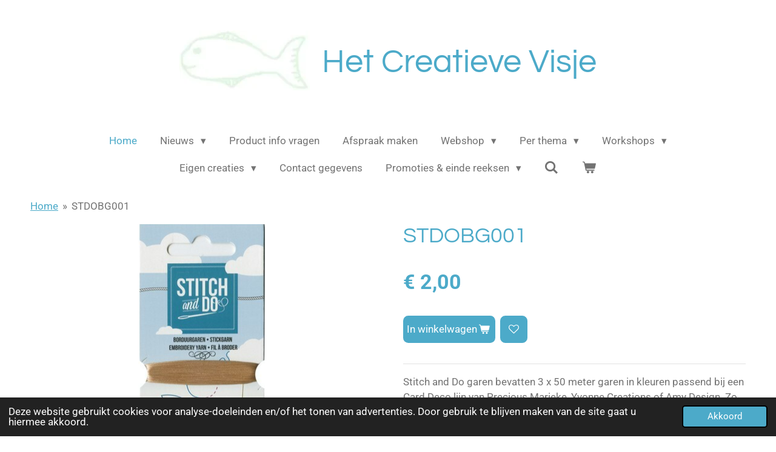

--- FILE ---
content_type: text/html; charset=UTF-8
request_url: https://www.het-creatieve-visje.be/product/1537983/stdobg001
body_size: 26874
content:
<!DOCTYPE html>
<html lang="nl">
    <head>
        <meta http-equiv="Content-Type" content="text/html; charset=utf-8">
        <meta name="viewport" content="width=device-width, initial-scale=1.0, maximum-scale=5.0">
        <meta http-equiv="X-UA-Compatible" content="IE=edge">
        <link rel="canonical" href="https://www.het-creatieve-visje.be/product/1537983/stdobg001">
        <link rel="sitemap" type="application/xml" href="https://www.het-creatieve-visje.be/sitemap.xml">
        <meta property="og:title" content="STDOBG001 | Het Creatieve Visje">
        <meta property="og:url" content="https://www.het-creatieve-visje.be/product/1537983/stdobg001">
        <base href="https://www.het-creatieve-visje.be/">
        <meta name="description" property="og:description" content="Stitch and Do garen bevatten 3 x 50 meter garen in kleuren passend bij een Card Deco lijn van Precious Marieke, Yvonne Creations of Amy Design. Zo heb je altijd de juiste kleur bij de hand die bij de knipvellen, het dessinpapier en de karton sets past.">
                <script nonce="a6667fc79cc23f41803227fd27da0a65">
            
            window.JOUWWEB = window.JOUWWEB || {};
            window.JOUWWEB.application = window.JOUWWEB.application || {};
            window.JOUWWEB.application = {"backends":[{"domain":"jouwweb.nl","freeDomain":"jouwweb.site"},{"domain":"webador.com","freeDomain":"webadorsite.com"},{"domain":"webador.de","freeDomain":"webadorsite.com"},{"domain":"webador.fr","freeDomain":"webadorsite.com"},{"domain":"webador.es","freeDomain":"webadorsite.com"},{"domain":"webador.it","freeDomain":"webadorsite.com"},{"domain":"jouwweb.be","freeDomain":"jouwweb.site"},{"domain":"webador.ie","freeDomain":"webadorsite.com"},{"domain":"webador.co.uk","freeDomain":"webadorsite.com"},{"domain":"webador.at","freeDomain":"webadorsite.com"},{"domain":"webador.be","freeDomain":"webadorsite.com"},{"domain":"webador.ch","freeDomain":"webadorsite.com"},{"domain":"webador.ch","freeDomain":"webadorsite.com"},{"domain":"webador.mx","freeDomain":"webadorsite.com"},{"domain":"webador.com","freeDomain":"webadorsite.com"},{"domain":"webador.dk","freeDomain":"webadorsite.com"},{"domain":"webador.se","freeDomain":"webadorsite.com"},{"domain":"webador.no","freeDomain":"webadorsite.com"},{"domain":"webador.fi","freeDomain":"webadorsite.com"},{"domain":"webador.ca","freeDomain":"webadorsite.com"},{"domain":"webador.ca","freeDomain":"webadorsite.com"},{"domain":"webador.pl","freeDomain":"webadorsite.com"},{"domain":"webador.com.au","freeDomain":"webadorsite.com"},{"domain":"webador.nz","freeDomain":"webadorsite.com"}],"editorLocale":"nl-NL","editorTimezone":"Europe\/Amsterdam","editorLanguage":"nl","analytics4TrackingId":"G-E6PZPGE4QM","analyticsDimensions":[],"backendDomain":"www.jouwweb.nl","backendShortDomain":"jouwweb.nl","backendKey":"jouwweb-nl","freeWebsiteDomain":"jouwweb.site","noSsl":false,"build":{"reference":"bb98b5e"},"linkHostnames":["www.jouwweb.nl","www.webador.com","www.webador.de","www.webador.fr","www.webador.es","www.webador.it","www.jouwweb.be","www.webador.ie","www.webador.co.uk","www.webador.at","www.webador.be","www.webador.ch","fr.webador.ch","www.webador.mx","es.webador.com","www.webador.dk","www.webador.se","www.webador.no","www.webador.fi","www.webador.ca","fr.webador.ca","www.webador.pl","www.webador.com.au","www.webador.nz"],"assetsUrl":"https:\/\/assets.jwwb.nl","loginUrl":"https:\/\/www.jouwweb.nl\/inloggen","publishUrl":"https:\/\/www.jouwweb.nl\/v2\/website\/1282528\/publish-proxy","adminUserOrIp":false,"pricing":{"plans":{"lite":{"amount":"700","currency":"EUR"},"pro":{"amount":"1200","currency":"EUR"},"business":{"amount":"2400","currency":"EUR"}},"yearlyDiscount":{"price":{"amount":"0","currency":"EUR"},"ratio":0,"percent":"0%","discountPrice":{"amount":"0","currency":"EUR"},"termPricePerMonth":{"amount":"0","currency":"EUR"},"termPricePerYear":{"amount":"0","currency":"EUR"}}},"hcUrl":{"add-product-variants":"https:\/\/help.jouwweb.nl\/hc\/nl\/articles\/28594307773201","basic-vs-advanced-shipping":"https:\/\/help.jouwweb.nl\/hc\/nl\/articles\/28594268794257","html-in-head":"https:\/\/help.jouwweb.nl\/hc\/nl\/articles\/28594336422545","link-domain-name":"https:\/\/help.jouwweb.nl\/hc\/nl\/articles\/28594325307409","optimize-for-mobile":"https:\/\/help.jouwweb.nl\/hc\/nl\/articles\/28594312927121","seo":"https:\/\/help.jouwweb.nl\/hc\/nl\/sections\/28507243966737","transfer-domain-name":"https:\/\/help.jouwweb.nl\/hc\/nl\/articles\/28594325232657","website-not-secure":"https:\/\/help.jouwweb.nl\/hc\/nl\/articles\/28594252935825"}};
            window.JOUWWEB.brand = {"type":"jouwweb","name":"JouwWeb","domain":"JouwWeb.nl","supportEmail":"support@jouwweb.nl"};
                    
                window.JOUWWEB = window.JOUWWEB || {};
                window.JOUWWEB.websiteRendering = {"locale":"nl-NL","timezone":"Europe\/Brussels","routes":{"api\/upload\/product-field":"\/_api\/upload\/product-field","checkout\/cart":"\/winkelwagen","payment":"\/bestelling-afronden\/:publicOrderId","payment\/forward":"\/bestelling-afronden\/:publicOrderId\/forward","public-order":"\/bestelling\/:publicOrderId","checkout\/authorize":"\/winkelwagen\/authorize\/:gateway","wishlist":"\/verlanglijst"}};
                                                    window.JOUWWEB.website = {"id":1282528,"locale":"nl-NL","enabled":true,"title":"Het Creatieve Visje","hasTitle":true,"roleOfLoggedInUser":null,"ownerLocale":"nl-NL","plan":"business","freeWebsiteDomain":"jouwweb.site","backendKey":"jouwweb-be","currency":"EUR","defaultLocale":"nl-NL","url":"https:\/\/www.het-creatieve-visje.be\/","homepageSegmentId":5133952,"category":"website","isOffline":false,"isPublished":true,"locales":["nl-NL"],"allowed":{"ads":false,"credits":true,"externalLinks":true,"slideshow":true,"customDefaultSlideshow":true,"hostedAlbums":true,"moderators":true,"mailboxQuota":10,"statisticsVisitors":true,"statisticsDetailed":true,"statisticsMonths":-1,"favicon":true,"password":true,"freeDomains":1,"freeMailAccounts":1,"canUseLanguages":false,"fileUpload":true,"legacyFontSize":false,"webshop":true,"products":-1,"imageText":false,"search":true,"audioUpload":true,"videoUpload":5000,"allowDangerousForms":false,"allowHtmlCode":true,"mobileBar":true,"sidebar":true,"poll":false,"allowCustomForms":true,"allowBusinessListing":true,"allowCustomAnalytics":true,"allowAccountingLink":true,"digitalProducts":true,"sitemapElement":false},"mobileBar":{"enabled":true,"theme":"accent","email":{"active":true,"value":"het.creatieve.visje@telenet.be"},"location":{"active":true,"value":"Tervuursesteenweg 15, Hofstade"},"phone":{"active":true,"value":"+32497361889"},"whatsapp":{"active":true,"value":"+32497361889"},"social":{"active":true,"network":"facebook","value":"undefined"}},"webshop":{"enabled":true,"currency":"EUR","taxEnabled":false,"taxInclusive":true,"vatDisclaimerVisible":false,"orderNotice":"<p>Indien je speciale wensen hebt kun je deze doorgeven via het Opmerkingen-veld in de laatste stap.<\/p>","orderConfirmation":null,"freeShipping":true,"freeShippingAmount":"125.00","shippingDisclaimerVisible":false,"pickupAllowed":true,"couponAllowed":true,"detailsPageAvailable":true,"socialMediaVisible":true,"termsPage":null,"termsPageUrl":null,"extraTerms":null,"pricingVisible":true,"orderButtonVisible":true,"shippingAdvanced":true,"shippingAdvancedBackEnd":true,"soldOutVisible":true,"backInStockNotificationEnabled":true,"canAddProducts":true,"nextOrderNumber":26005,"allowedServicePoints":[],"sendcloudConfigured":false,"sendcloudFallbackPublicKey":"a3d50033a59b4a598f1d7ce7e72aafdf","taxExemptionAllowed":false,"invoiceComment":null,"emptyCartVisible":true,"minimumOrderPrice":null,"productNumbersEnabled":true,"wishlistEnabled":true,"hideTaxOnCart":true},"isTreatedAsWebshop":true};                            window.JOUWWEB.cart = {"products":[],"coupon":null,"shippingCountryCode":null,"shippingChoice":null,"breakdown":[]};                            window.JOUWWEB.scripts = ["website-rendering\/webshop"];                        window.parent.JOUWWEB.colorPalette = window.JOUWWEB.colorPalette;
        </script>
                <title>STDOBG001 | Het Creatieve Visje</title>
                                            <link href="https://primary.jwwb.nl/public/h/z/n/temp-qlhlstqvljvbrpdxsauw/touch-icon-iphone.png?bust=1587929468" rel="apple-touch-icon" sizes="60x60">                                                <link href="https://primary.jwwb.nl/public/h/z/n/temp-qlhlstqvljvbrpdxsauw/touch-icon-ipad.png?bust=1587929468" rel="apple-touch-icon" sizes="76x76">                                                <link href="https://primary.jwwb.nl/public/h/z/n/temp-qlhlstqvljvbrpdxsauw/touch-icon-iphone-retina.png?bust=1587929468" rel="apple-touch-icon" sizes="120x120">                                                <link href="https://primary.jwwb.nl/public/h/z/n/temp-qlhlstqvljvbrpdxsauw/touch-icon-ipad-retina.png?bust=1587929468" rel="apple-touch-icon" sizes="152x152">                                                <link href="https://primary.jwwb.nl/public/h/z/n/temp-qlhlstqvljvbrpdxsauw/favicon.png?bust=1587929468" rel="shortcut icon">                                                <link href="https://primary.jwwb.nl/public/h/z/n/temp-qlhlstqvljvbrpdxsauw/favicon.png?bust=1587929468" rel="icon">                                        <meta property="og:image" content="https&#x3A;&#x2F;&#x2F;primary.jwwb.nl&#x2F;public&#x2F;h&#x2F;z&#x2F;n&#x2F;temp-qlhlstqvljvbrpdxsauw&#x2F;vqsyr4&#x2F;image-115.png">
                                    <meta name="twitter:card" content="summary_large_image">
                        <meta property="twitter:image" content="https&#x3A;&#x2F;&#x2F;primary.jwwb.nl&#x2F;public&#x2F;h&#x2F;z&#x2F;n&#x2F;temp-qlhlstqvljvbrpdxsauw&#x2F;vqsyr4&#x2F;image-115.png">
                                                    <script src="https://plausible.io/js/script.manual.js" nonce="a6667fc79cc23f41803227fd27da0a65" data-turbo-track="reload" defer data-domain="shard3.jouwweb.nl"></script>
<link rel="stylesheet" type="text/css" href="https://gfonts.jwwb.nl/css?display=fallback&amp;family=Roboto%3A400%2C700%2C400italic%2C700italic%7CQuestrial%3A400%2C700%2C400italic%2C700italic" nonce="a6667fc79cc23f41803227fd27da0a65" data-turbo-track="dynamic">
<script src="https://assets.jwwb.nl/assets/build/website-rendering/nl-NL.js?bust=af8dcdef13a1895089e9" nonce="a6667fc79cc23f41803227fd27da0a65" data-turbo-track="reload" defer></script>
<script src="https://assets.jwwb.nl/assets/website-rendering/runtime.cee983c75391f900fb05.js?bust=4ce5de21b577bc4120dd" nonce="a6667fc79cc23f41803227fd27da0a65" data-turbo-track="reload" defer></script>
<script src="https://assets.jwwb.nl/assets/website-rendering/812.881ee67943804724d5af.js?bust=78ab7ad7d6392c42d317" nonce="a6667fc79cc23f41803227fd27da0a65" data-turbo-track="reload" defer></script>
<script src="https://assets.jwwb.nl/assets/website-rendering/main.61f9445f0010f1c481ba.js?bust=80a4e7d3eb247897f6f4" nonce="a6667fc79cc23f41803227fd27da0a65" data-turbo-track="reload" defer></script>
<link rel="preload" href="https://assets.jwwb.nl/assets/website-rendering/styles.a2468cbf1168cbf178ea.css?bust=0cb87257672efdee8070" as="style">
<link rel="preload" href="https://assets.jwwb.nl/assets/website-rendering/fonts/icons-website-rendering/font/website-rendering.woff2?bust=bd2797014f9452dadc8e" as="font" crossorigin>
<link rel="preconnect" href="https://gfonts.jwwb.nl">
<link rel="stylesheet" type="text/css" href="https://assets.jwwb.nl/assets/website-rendering/styles.a2468cbf1168cbf178ea.css?bust=0cb87257672efdee8070" nonce="a6667fc79cc23f41803227fd27da0a65" data-turbo-track="dynamic">
<link rel="preconnect" href="https://assets.jwwb.nl">
<link rel="stylesheet" type="text/css" href="https://primary.jwwb.nl/public/h/z/n/temp-qlhlstqvljvbrpdxsauw/style.css?bust=1768844525" nonce="a6667fc79cc23f41803227fd27da0a65" data-turbo-track="dynamic">    </head>
    <body
        id="top"
        class="jw-is-no-slideshow jw-header-is-image-text jw-is-segment-product jw-is-frontend jw-is-no-sidebar jw-is-no-messagebar jw-is-no-touch-device jw-is-no-mobile"
                                    data-jouwweb-page="1537983"
                                                data-jouwweb-segment-id="1537983"
                                                data-jouwweb-segment-type="product"
                                                data-template-threshold="1020"
                                                data-template-name="clean&#x7C;blanco&#x7C;blanco-banner"
                            itemscope
        itemtype="https://schema.org/Product"
    >
                                    <meta itemprop="url" content="https://www.het-creatieve-visje.be/product/1537983/stdobg001">
        <a href="#main-content" class="jw-skip-link">
            Ga direct naar de hoofdinhoud        </a>
        <div class="jw-background"></div>
        <div class="jw-body">
            <div class="jw-mobile-menu jw-mobile-is-text js-mobile-menu">
            <button
            type="button"
            class="jw-mobile-menu__button jw-mobile-toggle"
            aria-label="Open / sluit menu"
        >
            <span class="jw-icon-burger"></span>
        </button>
        <div class="jw-mobile-header jw-mobile-header--image-text">
        <a            class="jw-mobile-header-content"
                            href="/"
                        >
                            <img class="jw-mobile-logo jw-mobile-logo--landscape" src="https://primary.jwwb.nl/public/h/z/n/temp-qlhlstqvljvbrpdxsauw/8tzyly/logoHCV-2.jpg?enable-io=true&amp;enable=upscale&amp;height=70" srcset="https://primary.jwwb.nl/public/h/z/n/temp-qlhlstqvljvbrpdxsauw/8tzyly/logoHCV-2.jpg?enable-io=true&amp;enable=upscale&amp;height=70 1x" alt="Het Creatieve Visje" title="Het Creatieve Visje">                                        <div class="jw-mobile-text">
                    Het Creatieve Visje                </div>
                    </a>
    </div>

        <a
        href="/winkelwagen"
        class="jw-mobile-menu__button jw-mobile-header-cart"
        aria-label="Bekijk winkelwagen"
    >
        <span class="jw-icon-badge-wrapper">
            <span class="website-rendering-icon-basket" aria-hidden="true"></span>
            <span class="jw-icon-badge hidden" aria-hidden="true"></span>
        </span>
    </a>
    
    </div>
    <div class="jw-mobile-menu-search jw-mobile-menu-search--hidden">
        <form
            action="/zoeken"
            method="get"
            class="jw-mobile-menu-search__box"
        >
            <input
                type="text"
                name="q"
                value=""
                placeholder="Zoeken..."
                class="jw-mobile-menu-search__input"
                aria-label="Zoeken"
            >
            <button type="submit" class="jw-btn jw-btn--style-flat jw-mobile-menu-search__button" aria-label="Zoeken">
                <span class="website-rendering-icon-search" aria-hidden="true"></span>
            </button>
            <button type="button" class="jw-btn jw-btn--style-flat jw-mobile-menu-search__button js-cancel-search" aria-label="Zoekopdracht annuleren">
                <span class="website-rendering-icon-cancel" aria-hidden="true"></span>
            </button>
        </form>
    </div>
            <div class="topmenu">
    <header>
        <div class="topmenu-inner js-topbar-content-container">
            <div class="jw-header-logo">
            <div
    id="jw-header-image-container"
    class="jw-header jw-header-image jw-header-image-toggle"
    style="flex-basis: 215px; max-width: 215px; flex-shrink: 1;"
>
            <a href="/">
        <img id="jw-header-image" data-image-id="25312137" srcset="https://primary.jwwb.nl/public/h/z/n/temp-qlhlstqvljvbrpdxsauw/8tzyly/logoHCV-2.jpg?enable-io=true&amp;width=215 215w, https://primary.jwwb.nl/public/h/z/n/temp-qlhlstqvljvbrpdxsauw/8tzyly/logoHCV-2.jpg?enable-io=true&amp;width=221 221w" class="jw-header-image" title="Het Creatieve Visje" style="" sizes="215px" width="215" height="99" intrinsicsize="215.00 x 99.00" alt="Het Creatieve Visje">                </a>
    </div>
        <div
    class="jw-header jw-header-title-container jw-header-text jw-header-text-toggle"
    data-stylable="true"
>
    <a        id="jw-header-title"
        class="jw-header-title"
                    href="/"
            >
        Het Creatieve Visje    </a>
</div>
</div>
            <nav class="menu jw-menu-copy">
                <ul
    id="jw-menu"
    class="jw-menu jw-menu-horizontal"
            >
            <li
    class="jw-menu-item jw-menu-is-active"
>
        <a        class="jw-menu-link js-active-menu-item"
        href="/"                                            data-page-link-id="5133952"
                            >
                <span class="">
            Home        </span>
            </a>
                </li>
            <li
    class="jw-menu-item jw-menu-has-submenu"
>
        <a        class="jw-menu-link"
        href="/nieuws"                                            data-page-link-id="5214447"
                            >
                <span class="">
            Nieuws        </span>
                    <span class="jw-arrow jw-arrow-toplevel"></span>
            </a>
                    <ul
            class="jw-submenu"
                    >
                            <li
    class="jw-menu-item"
>
        <a        class="jw-menu-link"
        href="/nieuws/nieuwe-artikelen"                                            data-page-link-id="5238452"
                            >
                <span class="">
            Nieuwe artikelen        </span>
            </a>
                </li>
                            <li
    class="jw-menu-item"
>
        <a        class="jw-menu-link"
        href="/nieuws/nieuwsbrief"                                            data-page-link-id="5238475"
                            >
                <span class="">
            Nieuwsbrief        </span>
            </a>
                </li>
                    </ul>
        </li>
            <li
    class="jw-menu-item"
>
        <a        class="jw-menu-link"
        href="/product-info-vragen"                                            data-page-link-id="6363700"
                            >
                <span class="">
            Product info vragen        </span>
            </a>
                </li>
            <li
    class="jw-menu-item"
>
        <a        class="jw-menu-link"
        href="/afspraak-maken"                                            data-page-link-id="5207348"
                            >
                <span class="">
            Afspraak maken        </span>
            </a>
                </li>
            <li
    class="jw-menu-item jw-menu-has-submenu"
>
        <a        class="jw-menu-link"
        href="/webshop"                                            data-page-link-id="7271025"
                            >
                <span class="">
            Webshop        </span>
                    <span class="jw-arrow jw-arrow-toplevel"></span>
            </a>
                    <ul
            class="jw-submenu"
                    >
                            <li
    class="jw-menu-item jw-menu-has-submenu"
>
        <a        class="jw-menu-link"
        href="/webshop/garens"                                            data-page-link-id="5207247"
                            >
                <span class="">
            Garens        </span>
                    <span class="jw-arrow"></span>
            </a>
                    <ul
            class="jw-submenu"
                    >
                            <li
    class="jw-menu-item jw-menu-has-submenu"
>
        <a        class="jw-menu-link"
        href="/webshop/garens/brei-haakgarens"                                            data-page-link-id="5207224"
                            >
                <span class="">
            Brei- &amp; haakgarens        </span>
                    <span class="jw-arrow"></span>
            </a>
                    <ul
            class="jw-submenu"
                    >
                            <li
    class="jw-menu-item"
>
        <a        class="jw-menu-link"
        href="/webshop/garens/brei-haakgarens/scheepjes-garens"                                            data-page-link-id="5207228"
                            >
                <span class="">
            Scheepjes garens        </span>
            </a>
                </li>
                            <li
    class="jw-menu-item"
>
        <a        class="jw-menu-link"
        href="/webshop/garens/brei-haakgarens/durable-garens"                                            data-page-link-id="5207230"
                            >
                <span class="">
            Durable garens        </span>
            </a>
                </li>
                            <li
    class="jw-menu-item"
>
        <a        class="jw-menu-link"
        href="/webshop/garens/brei-haakgarens/dmc-garens-1"                                            data-page-link-id="5215047"
                            >
                <span class="">
            DMC garens        </span>
            </a>
                </li>
                            <li
    class="jw-menu-item"
>
        <a        class="jw-menu-link"
        href="/webshop/garens/brei-haakgarens/bergere-de-france-garens"                                            data-page-link-id="7992722"
                            >
                <span class="">
            Bergère de France garens        </span>
            </a>
                </li>
                    </ul>
        </li>
                            <li
    class="jw-menu-item jw-menu-has-submenu"
>
        <a        class="jw-menu-link"
        href="/webshop/garens/borduurgarens"                                            data-page-link-id="5207237"
                            >
                <span class="">
            Borduurgarens        </span>
                    <span class="jw-arrow"></span>
            </a>
                    <ul
            class="jw-submenu"
                    >
                            <li
    class="jw-menu-item"
>
        <a        class="jw-menu-link"
        href="/webshop/garens/borduurgarens/dmc-garens"                                            data-page-link-id="5207233"
                            >
                <span class="">
            DMC garens        </span>
            </a>
                </li>
                            <li
    class="jw-menu-item"
>
        <a        class="jw-menu-link"
        href="/webshop/garens/borduurgarens/venne-garens"                                            data-page-link-id="5210711"
                            >
                <span class="">
            Venne garens        </span>
            </a>
                </li>
                            <li
    class="jw-menu-item"
>
        <a        class="jw-menu-link"
        href="/webshop/garens/borduurgarens/amann-mettler-garens"                                            data-page-link-id="5210725"
                            >
                <span class="">
            Amann-Mettler garens        </span>
            </a>
                </li>
                            <li
    class="jw-menu-item"
>
        <a        class="jw-menu-link"
        href="/webshop/garens/borduurgarens/hobbyjournaal-garens"                                            data-page-link-id="5210714"
                            >
                <span class="">
            Hobbyjournaal garens        </span>
            </a>
                </li>
                            <li
    class="jw-menu-item jw-menu-has-submenu"
>
        <a        class="jw-menu-link"
        href="/webshop/garens/borduurgarens/stitch-do-garens"                                            data-page-link-id="5210713"
                            >
                <span class="">
            Stitch &amp; Do garens        </span>
                    <span class="jw-arrow"></span>
            </a>
                    <ul
            class="jw-submenu"
                    >
                            <li
    class="jw-menu-item"
>
        <a        class="jw-menu-link"
        href="/webshop/garens/borduurgarens/stitch-do-garens/garenkaart"                                            data-page-link-id="5216486"
                            >
                <span class="">
            Garenkaart        </span>
            </a>
                </li>
                            <li
    class="jw-menu-item"
>
        <a        class="jw-menu-link"
        href="/webshop/garens/borduurgarens/stitch-do-garens/mini-garenkaart"                                            data-page-link-id="5216488"
                            >
                <span class="">
            Mini garenkaart        </span>
            </a>
                </li>
                            <li
    class="jw-menu-item"
>
        <a        class="jw-menu-link"
        href="/webshop/garens/borduurgarens/stitch-do-garens/stitch-do-gemeleerd"                                            data-page-link-id="5216496"
                            >
                <span class="">
            Stitch &amp; Do - Gemêleerd        </span>
            </a>
                </li>
                            <li
    class="jw-menu-item"
>
        <a        class="jw-menu-link"
        href="/webshop/garens/borduurgarens/stitch-do-garens/stitch-do-sparkles"                                            data-page-link-id="5216499"
                            >
                <span class="">
            Stitch &amp; Do - Sparkles        </span>
            </a>
                </li>
                            <li
    class="jw-menu-item"
>
        <a        class="jw-menu-link"
        href="/webshop/garens/borduurgarens/stitch-do-garens/stitch-do-hobbydots"                                            data-page-link-id="5216490"
                            >
                <span class="">
            Stitch &amp; Do - Hobbydots        </span>
            </a>
                </li>
                            <li
    class="jw-menu-item jw-menu-has-submenu"
>
        <a        class="jw-menu-link"
        href="/webshop/garens/borduurgarens/stitch-do-garens/stitch-do-linnen"                                            data-page-link-id="5216492"
                            >
                <span class="">
            Stitch &amp; Do - Linnen        </span>
                    <span class="jw-arrow"></span>
            </a>
                    <ul
            class="jw-submenu"
                    >
                            <li
    class="jw-menu-item"
>
        <a        class="jw-menu-link"
        href="/webshop/garens/borduurgarens/stitch-do-garens/stitch-do-linnen/linnen-per-kleur"                                            data-page-link-id="5217896"
                            >
                <span class="">
            Linnen per kleur        </span>
            </a>
                </li>
                            <li
    class="jw-menu-item"
>
        <a        class="jw-menu-link"
        href="/webshop/garens/borduurgarens/stitch-do-garens/stitch-do-linnen/linnen-set"                                            data-page-link-id="5217892"
                            >
                <span class="">
            Linnen set        </span>
            </a>
                </li>
                    </ul>
        </li>
                    </ul>
        </li>
                            <li
    class="jw-menu-item"
>
        <a        class="jw-menu-link"
        href="/webshop/garens/borduurgarens/anchor-linnen"                                            data-page-link-id="19583191"
                            >
                <span class="">
            Anchor linnen        </span>
            </a>
                </li>
                    </ul>
        </li>
                            <li
    class="jw-menu-item"
>
        <a        class="jw-menu-link"
        href="/webshop/garens/naaigaren"                                            data-page-link-id="5251765"
                            >
                <span class="">
            Naaigaren        </span>
            </a>
                </li>
                            <li
    class="jw-menu-item"
>
        <a        class="jw-menu-link"
        href="/webshop/garens/dmc-1"                                            data-page-link-id="5210710"
                            >
                <span class="">
            DMC        </span>
            </a>
                </li>
                            <li
    class="jw-menu-item"
>
        <a        class="jw-menu-link"
        href="/webshop/garens/macrame-garens"                                            data-page-link-id="5207240"
                            >
                <span class="">
            Macramé garens        </span>
            </a>
                </li>
                            <li
    class="jw-menu-item"
>
        <a        class="jw-menu-link"
        href="/webshop/garens/diverse-garens"                                            data-page-link-id="5219227"
                            >
                <span class="">
            Diverse garens        </span>
            </a>
                </li>
                    </ul>
        </li>
                            <li
    class="jw-menu-item jw-menu-has-submenu"
>
        <a        class="jw-menu-link"
        href="/webshop/brei-haak-benodigdheden"                                            data-page-link-id="5207255"
                            >
                <span class="">
            Brei- &amp; haak benodigdheden        </span>
                    <span class="jw-arrow"></span>
            </a>
                    <ul
            class="jw-submenu"
                    >
                            <li
    class="jw-menu-item jw-menu-has-submenu"
>
        <a        class="jw-menu-link"
        href="/webshop/brei-haak-benodigdheden/breinaalden"                                            data-page-link-id="5209568"
                            >
                <span class="">
            Breinaalden        </span>
                    <span class="jw-arrow"></span>
            </a>
                    <ul
            class="jw-submenu"
                    >
                            <li
    class="jw-menu-item"
>
        <a        class="jw-menu-link"
        href="/webshop/brei-haak-benodigdheden/breinaalden/breinaalden-metaal"                                            data-page-link-id="6474370"
                            >
                <span class="">
            Breinaalden metaal        </span>
            </a>
                </li>
                            <li
    class="jw-menu-item"
>
        <a        class="jw-menu-link"
        href="/webshop/brei-haak-benodigdheden/breinaalden/breinaalden-hout"                                            data-page-link-id="6474374"
                            >
                <span class="">
            Breinaalden hout        </span>
            </a>
                </li>
                            <li
    class="jw-menu-item"
>
        <a        class="jw-menu-link"
        href="/webshop/brei-haak-benodigdheden/breinaalden/rondbreinaald"                                            data-page-link-id="5209584"
                            >
                <span class="">
            Rondbreinaald        </span>
            </a>
                </li>
                            <li
    class="jw-menu-item"
>
        <a        class="jw-menu-link"
        href="/webshop/brei-haak-benodigdheden/breinaalden/breinaalden-plastiek"                                            data-page-link-id="16723848"
                            >
                <span class="">
            Breinaalden Plastiek        </span>
            </a>
                </li>
                    </ul>
        </li>
                            <li
    class="jw-menu-item"
>
        <a        class="jw-menu-link"
        href="/webshop/brei-haak-benodigdheden/haaknaalden"                                            data-page-link-id="5207258"
                            >
                <span class="">
            Haaknaalden        </span>
            </a>
                </li>
                            <li
    class="jw-menu-item"
>
        <a        class="jw-menu-link"
        href="/webshop/brei-haak-benodigdheden/boeken-magazines"                                            data-page-link-id="7535662"
                            >
                <span class="">
            Boeken &amp; magazines        </span>
            </a>
                </li>
                            <li
    class="jw-menu-item"
>
        <a        class="jw-menu-link"
        href="/webshop/brei-haak-benodigdheden/ogen-en-neuzen"                                            data-page-link-id="5465796"
                            >
                <span class="">
            Ogen en neuzen        </span>
            </a>
                </li>
                            <li
    class="jw-menu-item"
>
        <a        class="jw-menu-link"
        href="/webshop/brei-haak-benodigdheden/diversen"                                            data-page-link-id="5207260"
                            >
                <span class="">
            Diversen        </span>
            </a>
                </li>
                    </ul>
        </li>
                            <li
    class="jw-menu-item jw-menu-has-submenu"
>
        <a        class="jw-menu-link"
        href="/webshop/kantklossen"                                            data-page-link-id="5215090"
                            >
                <span class="">
            Kantklossen        </span>
                    <span class="jw-arrow"></span>
            </a>
                    <ul
            class="jw-submenu"
                    >
                            <li
    class="jw-menu-item"
>
        <a        class="jw-menu-link"
        href="/webshop/kantklossen/kantklosgarens"                                            data-page-link-id="5207239"
                            >
                <span class="">
            Kantklosgarens        </span>
            </a>
                </li>
                            <li
    class="jw-menu-item"
>
        <a        class="jw-menu-link"
        href="/webshop/kantklossen/kantklos-klossen"                                            data-page-link-id="5264031"
                            >
                <span class="">
            Kantklos klossen        </span>
            </a>
                </li>
                            <li
    class="jw-menu-item"
>
        <a        class="jw-menu-link"
        href="/webshop/kantklossen/kantklos-spelden"                                            data-page-link-id="5263978"
                            >
                <span class="">
            Kantklos spelden        </span>
            </a>
                </li>
                            <li
    class="jw-menu-item"
>
        <a        class="jw-menu-link"
        href="/webshop/kantklossen/diversen-6"                                            data-page-link-id="5264035"
                            >
                <span class="">
            Diversen        </span>
            </a>
                </li>
                            <li
    class="jw-menu-item"
>
        <a        class="jw-menu-link"
        href="/webshop/kantklossen/boeken-tijdschriften"                                            data-page-link-id="5264038"
                            >
                <span class="">
            Boeken / Tijdschriften        </span>
            </a>
                </li>
                    </ul>
        </li>
                            <li
    class="jw-menu-item jw-menu-has-submenu"
>
        <a        class="jw-menu-link"
        href="/webshop/wenskaarten"                                            data-page-link-id="5207275"
                            >
                <span class="">
            Wenskaarten        </span>
                    <span class="jw-arrow"></span>
            </a>
                    <ul
            class="jw-submenu"
                    >
                            <li
    class="jw-menu-item jw-menu-has-submenu"
>
        <a        class="jw-menu-link"
        href="/webshop/wenskaarten/3d-wenskaart"                                            data-page-link-id="5216414"
                            >
                <span class="">
            3D Wenskaart        </span>
                    <span class="jw-arrow"></span>
            </a>
                    <ul
            class="jw-submenu"
                    >
                            <li
    class="jw-menu-item"
>
        <a        class="jw-menu-link"
        href="/webshop/wenskaarten/3d-wenskaart/moederdag-wenskaarten"                                            data-page-link-id="7532924"
                            >
                <span class="">
            Moederdag wenskaarten        </span>
            </a>
                </li>
                            <li
    class="jw-menu-item"
>
        <a        class="jw-menu-link"
        href="/webshop/wenskaarten/3d-wenskaart/vaderdag-wenskaarten"                                            data-page-link-id="7532927"
                            >
                <span class="">
            Vaderdag wenskaarten        </span>
            </a>
                </li>
                    </ul>
        </li>
                            <li
    class="jw-menu-item"
>
        <a        class="jw-menu-link"
        href="/webshop/wenskaarten/diamonds-cards"                                            data-page-link-id="6974404"
                            >
                <span class="">
            Diamonds cards        </span>
            </a>
                </li>
                            <li
    class="jw-menu-item jw-menu-has-submenu"
>
        <a        class="jw-menu-link"
        href="/webshop/wenskaarten/prenten"                                            data-page-link-id="5207277"
                            >
                <span class="">
            Prenten        </span>
                    <span class="jw-arrow"></span>
            </a>
                    <ul
            class="jw-submenu"
                    >
                            <li
    class="jw-menu-item jw-menu-has-submenu"
>
        <a        class="jw-menu-link"
        href="/webshop/wenskaarten/prenten/knipvellen"                                            data-page-link-id="5207283"
                            >
                <span class="">
            Knipvellen        </span>
                    <span class="jw-arrow"></span>
            </a>
                    <ul
            class="jw-submenu"
                    >
                            <li
    class="jw-menu-item"
>
        <a        class="jw-menu-link"
        href="/webshop/wenskaarten/prenten/knipvellen/berrie-s-beauties-1"                                            data-page-link-id="26907425"
                            >
                <span class="">
            Berrie&#039;s Beauties        </span>
            </a>
                </li>
                            <li
    class="jw-menu-item"
>
        <a        class="jw-menu-link"
        href="/webshop/wenskaarten/prenten/knipvellen/ann-s-paper-art"                                            data-page-link-id="5234915"
                            >
                <span class="">
            Ann&#039;s Paper Art        </span>
            </a>
                </li>
                            <li
    class="jw-menu-item"
>
        <a        class="jw-menu-link"
        href="/webshop/wenskaarten/prenten/knipvellen/yvonne-creations"                                            data-page-link-id="5234928"
                            >
                <span class="">
            Yvonne Creations        </span>
            </a>
                </li>
                            <li
    class="jw-menu-item"
>
        <a        class="jw-menu-link"
        href="/webshop/wenskaarten/prenten/knipvellen/amy-design"                                            data-page-link-id="5234930"
                            >
                <span class="">
            Amy Design        </span>
            </a>
                </li>
                            <li
    class="jw-menu-item"
>
        <a        class="jw-menu-link"
        href="/webshop/wenskaarten/prenten/knipvellen/jeanine-s-art"                                            data-page-link-id="5234935"
                            >
                <span class="">
            Jeanine&#039;s Art        </span>
            </a>
                </li>
                            <li
    class="jw-menu-item"
>
        <a        class="jw-menu-link"
        href="/webshop/wenskaarten/prenten/knipvellen/precious-marieke"                                            data-page-link-id="5234932"
                            >
                <span class="">
            Precious Marieke        </span>
            </a>
                </li>
                            <li
    class="jw-menu-item"
>
        <a        class="jw-menu-link"
        href="/webshop/wenskaarten/prenten/knipvellen/yvon-s-art-factory"                                            data-page-link-id="5521883"
                            >
                <span class="">
            Yvon&#039;s Art Factory        </span>
            </a>
                </li>
                            <li
    class="jw-menu-item"
>
        <a        class="jw-menu-link"
        href="/webshop/wenskaarten/prenten/knipvellen/hobbyjournaal"                                            data-page-link-id="5234950"
                            >
                <span class="">
            Hobbyjournaal         </span>
            </a>
                </li>
                            <li
    class="jw-menu-item"
>
        <a        class="jw-menu-link"
        href="/webshop/wenskaarten/prenten/knipvellen/le-suh"                                            data-page-link-id="5234966"
                            >
                <span class="">
            Le Suh        </span>
            </a>
                </li>
                            <li
    class="jw-menu-item"
>
        <a        class="jw-menu-link"
        href="/webshop/wenskaarten/prenten/knipvellen/marianne-design"                                            data-page-link-id="5234971"
                            >
                <span class="">
            Marianne Design        </span>
            </a>
                </li>
                            <li
    class="jw-menu-item"
>
        <a        class="jw-menu-link"
        href="/webshop/wenskaarten/prenten/knipvellen/diversen-5"                                            data-page-link-id="5234955"
                            >
                <span class="">
            Diversen        </span>
            </a>
                </li>
                    </ul>
        </li>
                            <li
    class="jw-menu-item jw-menu-has-submenu"
>
        <a        class="jw-menu-link"
        href="/webshop/wenskaarten/prenten/knipvellen-per-thema"                                            data-page-link-id="5605866"
                            >
                <span class="">
            Knipvellen - per thema        </span>
                    <span class="jw-arrow"></span>
            </a>
                    <ul
            class="jw-submenu"
                    >
                            <li
    class="jw-menu-item"
>
        <a        class="jw-menu-link"
        href="/webshop/wenskaarten/prenten/knipvellen-per-thema/bloemen"                                            data-page-link-id="5621911"
                            >
                <span class="">
            Bloemen        </span>
            </a>
                </li>
                            <li
    class="jw-menu-item"
>
        <a        class="jw-menu-link"
        href="/webshop/wenskaarten/prenten/knipvellen-per-thema/beterschap"                                            data-page-link-id="5884307"
                            >
                <span class="">
            Beterschap        </span>
            </a>
                </li>
                            <li
    class="jw-menu-item"
>
        <a        class="jw-menu-link"
        href="/webshop/wenskaarten/prenten/knipvellen-per-thema/liefde-huwelijk"                                            data-page-link-id="5605920"
                            >
                <span class="">
            Liefde / Huwelijk        </span>
            </a>
                </li>
                            <li
    class="jw-menu-item"
>
        <a        class="jw-menu-link"
        href="/webshop/wenskaarten/prenten/knipvellen-per-thema/mannen-vrouwen-grootouders"                                            data-page-link-id="5621906"
                            >
                <span class="">
            Mannen / Vrouwen / Grootouders        </span>
            </a>
                </li>
                            <li
    class="jw-menu-item"
>
        <a        class="jw-menu-link"
        href="/webshop/wenskaarten/prenten/knipvellen-per-thema/hobby-s-en-beroepen"                                            data-page-link-id="5621909"
                            >
                <span class="">
            Hobby&#039;s en Beroepen        </span>
            </a>
                </li>
                            <li
    class="jw-menu-item"
>
        <a        class="jw-menu-link"
        href="/webshop/wenskaarten/prenten/knipvellen-per-thema/vintage"                                            data-page-link-id="5621913"
                            >
                <span class="">
            Vintage        </span>
            </a>
                </li>
                            <li
    class="jw-menu-item"
>
        <a        class="jw-menu-link"
        href="/webshop/wenskaarten/prenten/knipvellen-per-thema/moederdag-vaderdag"                                            data-page-link-id="5605872"
                            >
                <span class="">
            Moederdag / Vaderdag        </span>
            </a>
                </li>
                            <li
    class="jw-menu-item"
>
        <a        class="jw-menu-link"
        href="/webshop/wenskaarten/prenten/knipvellen-per-thema/communie"                                            data-page-link-id="5605911"
                            >
                <span class="">
            Communie        </span>
            </a>
                </li>
                            <li
    class="jw-menu-item"
>
        <a        class="jw-menu-link"
        href="/webshop/wenskaarten/prenten/knipvellen-per-thema/geboorte"                                            data-page-link-id="5605897"
                            >
                <span class="">
            Geboorte        </span>
            </a>
                </li>
                            <li
    class="jw-menu-item"
>
        <a        class="jw-menu-link"
        href="/webshop/wenskaarten/prenten/knipvellen-per-thema/condoleance-afscheid"                                            data-page-link-id="5605892"
                            >
                <span class="">
            Condoleance / Afscheid        </span>
            </a>
                </li>
                            <li
    class="jw-menu-item"
>
        <a        class="jw-menu-link"
        href="/webshop/wenskaarten/prenten/knipvellen-per-thema/verjaardag"                                            data-page-link-id="5605914"
                            >
                <span class="">
            Verjaardag        </span>
            </a>
                </li>
                            <li
    class="jw-menu-item"
>
        <a        class="jw-menu-link"
        href="/webshop/wenskaarten/prenten/knipvellen-per-thema/valentijn"                                            data-page-link-id="5605899"
                            >
                <span class="">
            Valentijn        </span>
            </a>
                </li>
                            <li
    class="jw-menu-item"
>
        <a        class="jw-menu-link"
        href="/webshop/wenskaarten/prenten/knipvellen-per-thema/pasen"                                            data-page-link-id="5605901"
                            >
                <span class="">
            Pasen        </span>
            </a>
                </li>
                            <li
    class="jw-menu-item"
>
        <a        class="jw-menu-link"
        href="/webshop/wenskaarten/prenten/knipvellen-per-thema/halloween"                                            data-page-link-id="5605908"
                            >
                <span class="">
            Halloween        </span>
            </a>
                </li>
                            <li
    class="jw-menu-item"
>
        <a        class="jw-menu-link"
        href="/webshop/wenskaarten/prenten/knipvellen-per-thema/kerst-nieuwjaar"                                            data-page-link-id="5605906"
                            >
                <span class="">
            Kerst / Nieuwjaar        </span>
            </a>
                </li>
                            <li
    class="jw-menu-item"
>
        <a        class="jw-menu-link"
        href="/webshop/wenskaarten/prenten/knipvellen-per-thema/winter"                                            data-page-link-id="5605885"
                            >
                <span class="">
            Winter        </span>
            </a>
                </li>
                            <li
    class="jw-menu-item"
>
        <a        class="jw-menu-link"
        href="/webshop/wenskaarten/prenten/knipvellen-per-thema/herfst"                                            data-page-link-id="5605886"
                            >
                <span class="">
            Herfst        </span>
            </a>
                </li>
                            <li
    class="jw-menu-item"
>
        <a        class="jw-menu-link"
        href="/webshop/wenskaarten/prenten/knipvellen-per-thema/zomer-1"                                            data-page-link-id="5605888"
                            >
                <span class="">
            Zomer        </span>
            </a>
                </li>
                            <li
    class="jw-menu-item"
>
        <a        class="jw-menu-link"
        href="/webshop/wenskaarten/prenten/knipvellen-per-thema/lente"                                            data-page-link-id="5605890"
                            >
                <span class="">
            Lente        </span>
            </a>
                </li>
                    </ul>
        </li>
                            <li
    class="jw-menu-item"
>
        <a        class="jw-menu-link"
        href="/webshop/wenskaarten/prenten/pushout-vellen"                                            data-page-link-id="5207287"
                            >
                <span class="">
            Pushout vellen        </span>
            </a>
                </li>
                    </ul>
        </li>
                            <li
    class="jw-menu-item jw-menu-has-submenu"
>
        <a        class="jw-menu-link"
        href="/webshop/wenskaarten/boeken"                                            data-page-link-id="5207290"
                            >
                <span class="">
            Boeken        </span>
                    <span class="jw-arrow"></span>
            </a>
                    <ul
            class="jw-submenu"
                    >
                            <li
    class="jw-menu-item"
>
        <a        class="jw-menu-link"
        href="/webshop/wenskaarten/boeken/3d-knipvellen-boek-30-afbeeldingen"                                            data-page-link-id="16598010"
                            >
                <span class="">
            3D knipvellen boek - 30 afbeeldingen        </span>
            </a>
                </li>
                            <li
    class="jw-menu-item"
>
        <a        class="jw-menu-link"
        href="/webshop/wenskaarten/boeken/specialities"                                            data-page-link-id="5474500"
                            >
                <span class="">
            Specialities        </span>
            </a>
                </li>
                            <li
    class="jw-menu-item"
>
        <a        class="jw-menu-link"
        href="/webshop/wenskaarten/boeken/creatieve-embroidery"                                            data-page-link-id="5475004"
                            >
                <span class="">
            Creatieve Embroidery        </span>
            </a>
                </li>
                            <li
    class="jw-menu-item"
>
        <a        class="jw-menu-link"
        href="/webshop/wenskaarten/boeken/creatieve-hobbydots"                                            data-page-link-id="5562714"
                            >
                <span class="">
            Creatieve Hobbydots        </span>
            </a>
                </li>
                            <li
    class="jw-menu-item"
>
        <a        class="jw-menu-link"
        href="/webshop/wenskaarten/boeken/berrie-s-beauties"                                            data-page-link-id="23965229"
                            >
                <span class="">
            Berrie&#039;s Beauties        </span>
            </a>
                </li>
                            <li
    class="jw-menu-item"
>
        <a        class="jw-menu-link"
        href="/webshop/wenskaarten/boeken/3d-push-out-boeken"                                            data-page-link-id="5475303"
                            >
                <span class="">
            3D Push Out boeken        </span>
            </a>
                </li>
                            <li
    class="jw-menu-item"
>
        <a        class="jw-menu-link"
        href="/webshop/wenskaarten/boeken/frame-layered-cards"                                            data-page-link-id="5475716"
                            >
                <span class="">
            Frame Layered Cards        </span>
            </a>
                </li>
                            <li
    class="jw-menu-item"
>
        <a        class="jw-menu-link"
        href="/webshop/wenskaarten/boeken/stitch-do-boek"                                            data-page-link-id="5231006"
                            >
                <span class="">
            Stitch &amp; Do Boek        </span>
            </a>
                </li>
                            <li
    class="jw-menu-item"
>
        <a        class="jw-menu-link"
        href="/webshop/wenskaarten/boeken/dot-do-boek"                                            data-page-link-id="5231077"
                            >
                <span class="">
            Dot &amp; Do Boek        </span>
            </a>
                </li>
                            <li
    class="jw-menu-item"
>
        <a        class="jw-menu-link"
        href="/webshop/wenskaarten/boeken/sparkles-book"                                            data-page-link-id="6443378"
                            >
                <span class="">
            Sparkles Book        </span>
            </a>
                </li>
                            <li
    class="jw-menu-item"
>
        <a        class="jw-menu-link"
        href="/webshop/wenskaarten/boeken/mix-do"                                            data-page-link-id="5478278"
                            >
                <span class="">
            Mix &amp; Do        </span>
            </a>
                </li>
                            <li
    class="jw-menu-item"
>
        <a        class="jw-menu-link"
        href="/webshop/wenskaarten/boeken/quick-makes"                                            data-page-link-id="5566198"
                            >
                <span class="">
            Quick Makes        </span>
            </a>
                </li>
                            <li
    class="jw-menu-item"
>
        <a        class="jw-menu-link"
        href="/webshop/wenskaarten/boeken/hobby-magazine"                                            data-page-link-id="5562780"
                            >
                <span class="">
            Hobby Magazine        </span>
            </a>
                </li>
                            <li
    class="jw-menu-item"
>
        <a        class="jw-menu-link"
        href="/webshop/wenskaarten/boeken/hobbyzine"                                            data-page-link-id="5477047"
                            >
                <span class="">
            Hobbyzine         </span>
            </a>
                </li>
                            <li
    class="jw-menu-item"
>
        <a        class="jw-menu-link"
        href="/webshop/wenskaarten/boeken/hobbyjournaal-jaarboek"                                            data-page-link-id="5477548"
                            >
                <span class="">
            Hobbyjournaal Jaarboek        </span>
            </a>
                </li>
                    </ul>
        </li>
                            <li
    class="jw-menu-item"
>
        <a        class="jw-menu-link"
        href="/webshop/wenskaarten/stitch-do-set"                                            data-page-link-id="5220992"
                            >
                <span class="">
            Stitch &amp; Do set        </span>
            </a>
                </li>
                            <li
    class="jw-menu-item"
>
        <a        class="jw-menu-link"
        href="/webshop/wenskaarten/dot-do-set"                                            data-page-link-id="5220997"
                            >
                <span class="">
            Dot &amp; Do set        </span>
            </a>
                </li>
                            <li
    class="jw-menu-item"
>
        <a        class="jw-menu-link"
        href="/webshop/wenskaarten/dotty-design"                                            data-page-link-id="5478383"
                            >
                <span class="">
            Dotty Design        </span>
            </a>
                </li>
                            <li
    class="jw-menu-item"
>
        <a        class="jw-menu-link"
        href="/webshop/wenskaarten/sparkles-set"                                            data-page-link-id="5223450"
                            >
                <span class="">
            Sparkles set        </span>
            </a>
                </li>
                            <li
    class="jw-menu-item"
>
        <a        class="jw-menu-link"
        href="/webshop/wenskaarten/scrap-do-set"                                            data-page-link-id="5223623"
                            >
                <span class="">
            Scrap &amp; Do set        </span>
            </a>
                </li>
                            <li
    class="jw-menu-item"
>
        <a        class="jw-menu-link"
        href="/webshop/wenskaarten/setjes-wenskaarten"                                            data-page-link-id="5775849"
                            >
                <span class="">
            Setjes wenskaarten        </span>
            </a>
                </li>
                            <li
    class="jw-menu-item"
>
        <a        class="jw-menu-link"
        href="/webshop/wenskaarten/papier-1"                                            data-page-link-id="5562145"
                            >
                <span class="">
            Papier        </span>
            </a>
                </li>
                            <li
    class="jw-menu-item"
>
        <a        class="jw-menu-link"
        href="/webshop/wenskaarten/kleurkaarten"                                            data-page-link-id="25494824"
                            >
                <span class="">
            Kleurkaarten        </span>
            </a>
                </li>
                            <li
    class="jw-menu-item"
>
        <a        class="jw-menu-link"
        href="/webshop/wenskaarten/lijm-foampads-en-tape"                                            data-page-link-id="5323421"
                            >
                <span class="">
            Lijm, foampads en tape        </span>
            </a>
                </li>
                            <li
    class="jw-menu-item"
>
        <a        class="jw-menu-link"
        href="/webshop/wenskaarten/linten-en-diversen"                                            data-page-link-id="6131500"
                            >
                <span class="">
            Linten en diversen        </span>
            </a>
                </li>
                            <li
    class="jw-menu-item"
>
        <a        class="jw-menu-link"
        href="/webshop/wenskaarten/snij-materialen"                                            data-page-link-id="5323478"
                            >
                <span class="">
            Snij materialen        </span>
            </a>
                </li>
                            <li
    class="jw-menu-item jw-menu-has-submenu"
>
        <a        class="jw-menu-link"
        href="/webshop/wenskaarten/stickervellen"                                            data-page-link-id="5207280"
                            >
                <span class="">
            Stickervellen        </span>
                    <span class="jw-arrow"></span>
            </a>
                    <ul
            class="jw-submenu"
                    >
                            <li
    class="jw-menu-item jw-menu-has-submenu"
>
        <a        class="jw-menu-link"
        href="/webshop/wenskaarten/stickervellen/hobbydots"                                            data-page-link-id="5219264"
                            >
                <span class="">
            Hobbydots        </span>
                    <span class="jw-arrow"></span>
            </a>
                    <ul
            class="jw-submenu"
                    >
                            <li
    class="jw-menu-item"
>
        <a        class="jw-menu-link"
        href="/webshop/wenskaarten/stickervellen/hobbydots/adhesive-mirror"                                            data-page-link-id="5324902"
                            >
                <span class="">
            Adhesive / Mirror        </span>
            </a>
                </li>
                            <li
    class="jw-menu-item"
>
        <a        class="jw-menu-link"
        href="/webshop/wenskaarten/stickervellen/hobbydots/tekst"                                            data-page-link-id="5324927"
                            >
                <span class="">
            Tekst        </span>
            </a>
                </li>
                            <li
    class="jw-menu-item"
>
        <a        class="jw-menu-link"
        href="/webshop/wenskaarten/stickervellen/hobbydots/letters-cijfers"                                            data-page-link-id="5324936"
                            >
                <span class="">
            Letters &amp; Cijfers        </span>
            </a>
                </li>
                            <li
    class="jw-menu-item"
>
        <a        class="jw-menu-link"
        href="/webshop/wenskaarten/stickervellen/hobbydots/lijntjes"                                            data-page-link-id="5465987"
                            >
                <span class="">
            Lijntjes        </span>
            </a>
                </li>
                    </ul>
        </li>
                            <li
    class="jw-menu-item"
>
        <a        class="jw-menu-link"
        href="/webshop/wenskaarten/stickervellen/goud-zilver"                                            data-page-link-id="5324809"
                            >
                <span class="">
            Goud / Zilver        </span>
            </a>
                </li>
                            <li
    class="jw-menu-item"
>
        <a        class="jw-menu-link"
        href="/webshop/wenskaarten/stickervellen/multi-kleuren"                                            data-page-link-id="5232395"
                            >
                <span class="">
            Multi kleuren        </span>
            </a>
                </li>
                            <li
    class="jw-menu-item"
>
        <a        class="jw-menu-link"
        href="/webshop/wenskaarten/stickervellen/kleuren"                                            data-page-link-id="5232415"
                            >
                <span class="">
            Kleuren        </span>
            </a>
                </li>
                            <li
    class="jw-menu-item"
>
        <a        class="jw-menu-link"
        href="/webshop/wenskaarten/stickervellen/diversen-4"                                            data-page-link-id="5232398"
                            >
                <span class="">
            Diversen        </span>
            </a>
                </li>
                    </ul>
        </li>
                            <li
    class="jw-menu-item jw-menu-has-submenu"
>
        <a        class="jw-menu-link"
        href="/webshop/wenskaarten/mallen-1"                                            data-page-link-id="5264406"
                            >
                <span class="">
            Mallen        </span>
                    <span class="jw-arrow"></span>
            </a>
                    <ul
            class="jw-submenu"
                    >
                            <li
    class="jw-menu-item"
>
        <a        class="jw-menu-link"
        href="/webshop/wenskaarten/mallen-1/card-deco"                                            data-page-link-id="22957236"
                            >
                <span class="">
            Card Deco        </span>
            </a>
                </li>
                            <li
    class="jw-menu-item"
>
        <a        class="jw-menu-link"
        href="/webshop/wenskaarten/mallen-1/amy-design-dies"                                            data-page-link-id="9141259"
                            >
                <span class="">
            Amy Design Dies        </span>
            </a>
                </li>
                            <li
    class="jw-menu-item"
>
        <a        class="jw-menu-link"
        href="/webshop/wenskaarten/mallen-1/yvonne-creations-dies"                                            data-page-link-id="9142771"
                            >
                <span class="">
            Yvonne Creations Dies        </span>
            </a>
                </li>
                            <li
    class="jw-menu-item"
>
        <a        class="jw-menu-link"
        href="/webshop/wenskaarten/mallen-1/precious-marieke-dies"                                            data-page-link-id="13363724"
                            >
                <span class="">
            Precious Marieke Dies        </span>
            </a>
                </li>
                            <li
    class="jw-menu-item"
>
        <a        class="jw-menu-link"
        href="/webshop/wenskaarten/mallen-1/jeanine-s-art-dies"                                            data-page-link-id="9143163"
                            >
                <span class="">
            Jeanine&#039;s Art Dies        </span>
            </a>
                </li>
                            <li
    class="jw-menu-item"
>
        <a        class="jw-menu-link"
        href="/webshop/wenskaarten/mallen-1/joy-dies"                                            data-page-link-id="9194007"
                            >
                <span class="">
            JOY Dies        </span>
            </a>
                </li>
                            <li
    class="jw-menu-item"
>
        <a        class="jw-menu-link"
        href="/webshop/wenskaarten/mallen-1/marianne-design-dies"                                            data-page-link-id="12287943"
                            >
                <span class="">
            Marianne Design Dies        </span>
            </a>
                </li>
                    </ul>
        </li>
                            <li
    class="jw-menu-item"
>
        <a        class="jw-menu-link"
        href="/webshop/wenskaarten/omslagen-voor-kaarten"                                            data-page-link-id="5323540"
                            >
                <span class="">
            Omslagen voor kaarten        </span>
            </a>
                </li>
                            <li
    class="jw-menu-item"
>
        <a        class="jw-menu-link"
        href="/webshop/wenskaarten/stempels"                                            data-page-link-id="5264398"
                            >
                <span class="">
            Stempels        </span>
            </a>
                </li>
                            <li
    class="jw-menu-item"
>
        <a        class="jw-menu-link"
        href="/webshop/wenskaarten/papier-kaartkarton-a5"                                            data-page-link-id="12129078"
                            >
                <span class="">
            Papier/Kaartkarton A5        </span>
            </a>
                </li>
                    </ul>
        </li>
                            <li
    class="jw-menu-item jw-menu-has-submenu"
>
        <a        class="jw-menu-link"
        href="/webshop/naai-benodigdheden-1"                                            data-page-link-id="7284302"
                            >
                <span class="">
            Naai benodigdheden        </span>
                    <span class="jw-arrow"></span>
            </a>
                    <ul
            class="jw-submenu"
                    >
                            <li
    class="jw-menu-item"
>
        <a        class="jw-menu-link"
        href="/webshop/naai-benodigdheden-1/stofjes"                                            data-page-link-id="5341053"
                            >
                <span class="">
            Stofjes        </span>
            </a>
                </li>
                            <li
    class="jw-menu-item"
>
        <a        class="jw-menu-link"
        href="/webshop/naai-benodigdheden-1/vlieseline"                                            data-page-link-id="11208931"
                            >
                <span class="">
            Vlieseline        </span>
            </a>
                </li>
                            <li
    class="jw-menu-item"
>
        <a        class="jw-menu-link"
        href="/webshop/naai-benodigdheden-1/naai-garens"                                            data-page-link-id="5207264"
                            >
                <span class="">
            Naai garens        </span>
            </a>
                </li>
                            <li
    class="jw-menu-item"
>
        <a        class="jw-menu-link"
        href="/webshop/naai-benodigdheden-1/naai-naalden"                                            data-page-link-id="5207266"
                            >
                <span class="">
            Naai naalden        </span>
            </a>
                </li>
                            <li
    class="jw-menu-item"
>
        <a        class="jw-menu-link"
        href="/webshop/naai-benodigdheden-1/naai-machine"                                            data-page-link-id="5213424"
                            >
                <span class="">
            Naai machine        </span>
            </a>
                </li>
                            <li
    class="jw-menu-item"
>
        <a        class="jw-menu-link"
        href="/webshop/naai-benodigdheden-1/linten"                                            data-page-link-id="5207268"
                            >
                <span class="">
            Linten        </span>
            </a>
                </li>
                            <li
    class="jw-menu-item"
>
        <a        class="jw-menu-link"
        href="/webshop/naai-benodigdheden-1/elastiek"                                            data-page-link-id="5249183"
                            >
                <span class="">
            Elastiek        </span>
            </a>
                </li>
                            <li
    class="jw-menu-item"
>
        <a        class="jw-menu-link"
        href="/webshop/naai-benodigdheden-1/knopen"                                            data-page-link-id="5395032"
                            >
                <span class="">
            Knopen        </span>
            </a>
                </li>
                            <li
    class="jw-menu-item"
>
        <a        class="jw-menu-link"
        href="/webshop/naai-benodigdheden-1/ritsen"                                            data-page-link-id="5916521"
                            >
                <span class="">
            Ritsen        </span>
            </a>
                </li>
                            <li
    class="jw-menu-item"
>
        <a        class="jw-menu-link"
        href="/webshop/naai-benodigdheden-1/naai-diversen"                                            data-page-link-id="5255733"
                            >
                <span class="">
            Naai diversen        </span>
            </a>
                </li>
                            <li
    class="jw-menu-item"
>
        <a        class="jw-menu-link"
        href="/webshop/naai-benodigdheden-1/boeken-5"                                            data-page-link-id="6638404"
                            >
                <span class="">
            Boeken        </span>
            </a>
                </li>
                            <li
    class="jw-menu-item"
>
        <a        class="jw-menu-link"
        href="/webshop/naai-benodigdheden-1/patch-opstrijkbaar"                                            data-page-link-id="19940475"
                            >
                <span class="">
            Patch opstrijkbaar        </span>
            </a>
                </li>
                    </ul>
        </li>
                            <li
    class="jw-menu-item"
>
        <a        class="jw-menu-link"
        href="/webshop/stramien"                                            data-page-link-id="9901213"
                            >
                <span class="">
            Stramien        </span>
            </a>
                </li>
                            <li
    class="jw-menu-item jw-menu-has-submenu"
>
        <a        class="jw-menu-link"
        href="/webshop/juwelen"                                            data-page-link-id="5207308"
                            >
                <span class="">
            Juwelen        </span>
                    <span class="jw-arrow"></span>
            </a>
                    <ul
            class="jw-submenu"
                    >
                            <li
    class="jw-menu-item jw-menu-has-submenu"
>
        <a        class="jw-menu-link"
        href="/webshop/juwelen/parels"                                            data-page-link-id="5207309"
                            >
                <span class="">
            Parels        </span>
                    <span class="jw-arrow"></span>
            </a>
                    <ul
            class="jw-submenu"
                    >
                            <li
    class="jw-menu-item jw-menu-has-submenu"
>
        <a        class="jw-menu-link"
        href="/webshop/juwelen/parels/glas-parels"                                            data-page-link-id="5207311"
                            >
                <span class="">
            Glas parels        </span>
                    <span class="jw-arrow"></span>
            </a>
                    <ul
            class="jw-submenu"
                    >
                            <li
    class="jw-menu-item"
>
        <a        class="jw-menu-link"
        href="/webshop/juwelen/parels/glas-parels/rocailles"                                            data-page-link-id="5207355"
                            >
                <span class="">
            Rocailles        </span>
            </a>
                </li>
                            <li
    class="jw-menu-item"
>
        <a        class="jw-menu-link"
        href="/webshop/juwelen/parels/glas-parels/facet-parels"                                            data-page-link-id="5207367"
                            >
                <span class="">
            Facet parels        </span>
            </a>
                </li>
                            <li
    class="jw-menu-item"
>
        <a        class="jw-menu-link"
        href="/webshop/juwelen/parels/glas-parels/mc-toupie-parels"                                            data-page-link-id="5207369"
                            >
                <span class="">
            MC Toupie parels        </span>
            </a>
                </li>
                            <li
    class="jw-menu-item"
>
        <a        class="jw-menu-link"
        href="/webshop/juwelen/parels/glas-parels/ronde-parels"                                            data-page-link-id="5207375"
                            >
                <span class="">
            Ronde parels        </span>
            </a>
                </li>
                    </ul>
        </li>
                            <li
    class="jw-menu-item"
>
        <a        class="jw-menu-link"
        href="/webshop/juwelen/parels/metalen-parels"                                            data-page-link-id="5207319"
                            >
                <span class="">
            Metalen parels        </span>
            </a>
                </li>
                            <li
    class="jw-menu-item jw-menu-has-submenu"
>
        <a        class="jw-menu-link"
        href="/webshop/juwelen/parels/was-parels"                                            data-page-link-id="5207371"
                            >
                <span class="">
            Was parels        </span>
                    <span class="jw-arrow"></span>
            </a>
                    <ul
            class="jw-submenu"
                    >
                            <li
    class="jw-menu-item"
>
        <a        class="jw-menu-link"
        href="/webshop/juwelen/parels/was-parels/was-parels-rond"                                            data-page-link-id="5209416"
                            >
                <span class="">
            Was parels rond        </span>
            </a>
                </li>
                            <li
    class="jw-menu-item"
>
        <a        class="jw-menu-link"
        href="/webshop/juwelen/parels/was-parels/was-parels-rijstkorrel"                                            data-page-link-id="5209420"
                            >
                <span class="">
            Was parels rijstkorrel        </span>
            </a>
                </li>
                    </ul>
        </li>
                            <li
    class="jw-menu-item"
>
        <a        class="jw-menu-link"
        href="/webshop/juwelen/parels/diverse-parels"                                            data-page-link-id="5207377"
                            >
                <span class="">
            Diverse parels        </span>
            </a>
                </li>
                    </ul>
        </li>
                            <li
    class="jw-menu-item jw-menu-has-submenu"
>
        <a        class="jw-menu-link"
        href="/webshop/juwelen/draden"                                            data-page-link-id="5207313"
                            >
                <span class="">
            Draden        </span>
                    <span class="jw-arrow"></span>
            </a>
                    <ul
            class="jw-submenu"
                    >
                            <li
    class="jw-menu-item"
>
        <a        class="jw-menu-link"
        href="/webshop/juwelen/draden/nylon-draden"                                            data-page-link-id="5209426"
                            >
                <span class="">
            Nylon draden        </span>
            </a>
                </li>
                            <li
    class="jw-menu-item"
>
        <a        class="jw-menu-link"
        href="/webshop/juwelen/draden/wax-cotton"                                            data-page-link-id="5209427"
                            >
                <span class="">
            Wax Cotton        </span>
            </a>
                </li>
                            <li
    class="jw-menu-item"
>
        <a        class="jw-menu-link"
        href="/webshop/juwelen/draden/metaal-coated-draad"                                            data-page-link-id="5209442"
                            >
                <span class="">
            Metaal coated draad        </span>
            </a>
                </li>
                            <li
    class="jw-menu-item"
>
        <a        class="jw-menu-link"
        href="/webshop/juwelen/draden/metaal-draad"                                            data-page-link-id="9659277"
                            >
                <span class="">
            Metaal draad        </span>
            </a>
                </li>
                            <li
    class="jw-menu-item"
>
        <a        class="jw-menu-link"
        href="/webshop/juwelen/draden/satijn-koord"                                            data-page-link-id="5209430"
                            >
                <span class="">
            Satijn koord        </span>
            </a>
                </li>
                            <li
    class="jw-menu-item"
>
        <a        class="jw-menu-link"
        href="/webshop/juwelen/draden/leder-koord"                                            data-page-link-id="5209436"
                            >
                <span class="">
            Leder koord        </span>
            </a>
                </li>
                            <li
    class="jw-menu-item"
>
        <a        class="jw-menu-link"
        href="/webshop/juwelen/draden/nylbond-coats"                                            data-page-link-id="5251788"
                            >
                <span class="">
            Nylbond Coats        </span>
            </a>
                </li>
                    </ul>
        </li>
                            <li
    class="jw-menu-item jw-menu-has-submenu"
>
        <a        class="jw-menu-link"
        href="/webshop/juwelen/toebehoren"                                            data-page-link-id="5207318"
                            >
                <span class="">
            Toebehoren        </span>
                    <span class="jw-arrow"></span>
            </a>
                    <ul
            class="jw-submenu"
                    >
                            <li
    class="jw-menu-item"
>
        <a        class="jw-menu-link"
        href="/webshop/juwelen/toebehoren/sluitingen"                                            data-page-link-id="5209450"
                            >
                <span class="">
            Sluitingen        </span>
            </a>
                </li>
                            <li
    class="jw-menu-item"
>
        <a        class="jw-menu-link"
        href="/webshop/juwelen/toebehoren/gereedschap"                                            data-page-link-id="5209444"
                            >
                <span class="">
            Gereedschap        </span>
            </a>
                </li>
                            <li
    class="jw-menu-item"
>
        <a        class="jw-menu-link"
        href="/webshop/juwelen/toebehoren/lijm-1"                                            data-page-link-id="5209446"
                            >
                <span class="">
            Lijm        </span>
            </a>
                </li>
                    </ul>
        </li>
                    </ul>
        </li>
                            <li
    class="jw-menu-item"
>
        <a        class="jw-menu-link"
        href="/webshop/diamonds-painting"                                            data-page-link-id="9094008"
                            >
                <span class="">
            Diamonds Painting        </span>
            </a>
                </li>
                            <li
    class="jw-menu-item"
>
        <a        class="jw-menu-link"
        href="/webshop/krasfolie"                                            data-page-link-id="14543940"
                            >
                <span class="">
            Krasfolie        </span>
            </a>
                </li>
                            <li
    class="jw-menu-item"
>
        <a        class="jw-menu-link"
        href="/webshop/handwerkpakket"                                            data-page-link-id="5627660"
                            >
                <span class="">
            Handwerkpakket        </span>
            </a>
                </li>
                            <li
    class="jw-menu-item"
>
        <a        class="jw-menu-link"
        href="/webshop/hout"                                            data-page-link-id="5264655"
                            >
                <span class="">
            Hout        </span>
            </a>
                </li>
                            <li
    class="jw-menu-item"
>
        <a        class="jw-menu-link"
        href="/webshop/mdf"                                            data-page-link-id="5264667"
                            >
                <span class="">
            MDF        </span>
            </a>
                </li>
                            <li
    class="jw-menu-item"
>
        <a        class="jw-menu-link"
        href="/webshop/papier-marche"                                            data-page-link-id="5842772"
                            >
                <span class="">
            Papier Marché        </span>
            </a>
                </li>
                            <li
    class="jw-menu-item jw-menu-has-submenu"
>
        <a        class="jw-menu-link"
        href="/webshop/canvas-doeken"                                            data-page-link-id="5210847"
                            >
                <span class="">
            Canvas doeken        </span>
                    <span class="jw-arrow"></span>
            </a>
                    <ul
            class="jw-submenu"
                    >
                            <li
    class="jw-menu-item"
>
        <a        class="jw-menu-link"
        href="/webshop/canvas-doeken/deep-3d-canvas-doek"                                            data-page-link-id="5210850"
                            >
                <span class="">
            Deep 3D canvas doek        </span>
            </a>
                </li>
                            <li
    class="jw-menu-item"
>
        <a        class="jw-menu-link"
        href="/webshop/canvas-doeken/dunne-canvas-doek"                                            data-page-link-id="5210852"
                            >
                <span class="">
            Dunne canvas doek        </span>
            </a>
                </li>
                    </ul>
        </li>
                            <li
    class="jw-menu-item jw-menu-has-submenu"
>
        <a        class="jw-menu-link"
        href="/webshop/verven"                                            data-page-link-id="5207341"
                            >
                <span class="">
            Verven        </span>
                    <span class="jw-arrow"></span>
            </a>
                    <ul
            class="jw-submenu"
                    >
                            <li
    class="jw-menu-item"
>
        <a        class="jw-menu-link"
        href="/webshop/verven/acryl-verf"                                            data-page-link-id="5209458"
                            >
                <span class="">
            Acryl verf        </span>
            </a>
                </li>
                            <li
    class="jw-menu-item"
>
        <a        class="jw-menu-link"
        href="/webshop/verven/window-verf"                                            data-page-link-id="5209461"
                            >
                <span class="">
            Window verf        </span>
            </a>
                </li>
                            <li
    class="jw-menu-item"
>
        <a        class="jw-menu-link"
        href="/webshop/verven/texiel-verf"                                            data-page-link-id="5209463"
                            >
                <span class="">
            Texiel verf        </span>
            </a>
                </li>
                            <li
    class="jw-menu-item"
>
        <a        class="jw-menu-link"
        href="/webshop/verven/porcelein-verf"                                            data-page-link-id="5209465"
                            >
                <span class="">
            Porcelein verf        </span>
            </a>
                </li>
                            <li
    class="jw-menu-item"
>
        <a        class="jw-menu-link"
        href="/webshop/verven/plakkaat-verf"                                            data-page-link-id="5209467"
                            >
                <span class="">
            Plakkaat verf        </span>
            </a>
                </li>
                    </ul>
        </li>
                            <li
    class="jw-menu-item jw-menu-has-submenu"
>
        <a        class="jw-menu-link"
        href="/webshop/penselen"                                            data-page-link-id="5207342"
                            >
                <span class="">
            Penselen        </span>
                    <span class="jw-arrow"></span>
            </a>
                    <ul
            class="jw-submenu"
                    >
                            <li
    class="jw-menu-item"
>
        <a        class="jw-menu-link"
        href="/webshop/penselen/witte-haren"                                            data-page-link-id="5210525"
                            >
                <span class="">
            Witte haren        </span>
            </a>
                </li>
                            <li
    class="jw-menu-item"
>
        <a        class="jw-menu-link"
        href="/webshop/penselen/synthetische-haren"                                            data-page-link-id="5210530"
                            >
                <span class="">
            Synthetische haren        </span>
            </a>
                </li>
                    </ul>
        </li>
                            <li
    class="jw-menu-item"
>
        <a        class="jw-menu-link"
        href="/webshop/kleefmaterialen"                                            data-page-link-id="15099702"
                            >
                <span class="">
            Kleefmaterialen        </span>
            </a>
                </li>
                            <li
    class="jw-menu-item jw-menu-has-submenu"
>
        <a        class="jw-menu-link"
        href="/webshop/knutselmaterialen"                                            data-page-link-id="5465871"
                            >
                <span class="">
            Knutselmaterialen        </span>
                    <span class="jw-arrow"></span>
            </a>
                    <ul
            class="jw-submenu"
                    >
                            <li
    class="jw-menu-item"
>
        <a        class="jw-menu-link"
        href="/webshop/knutselmaterialen/setjes"                                            data-page-link-id="5248522"
                            >
                <span class="">
            Setjes        </span>
            </a>
                </li>
                    </ul>
        </li>
                            <li
    class="jw-menu-item"
>
        <a        class="jw-menu-link"
        href="/webshop/kaarsen-zeep-maken"                                            data-page-link-id="6609273"
                            >
                <span class="">
            Kaarsen / zeep maken        </span>
            </a>
                </li>
                            <li
    class="jw-menu-item jw-menu-has-submenu"
>
        <a        class="jw-menu-link"
        href="/webshop/styropor-1"                                            data-page-link-id="7284120"
                            >
                <span class="">
            Styropor        </span>
                    <span class="jw-arrow"></span>
            </a>
                    <ul
            class="jw-submenu"
                    >
                            <li
    class="jw-menu-item"
>
        <a        class="jw-menu-link"
        href="/webshop/styropor-1/figuren"                                            data-page-link-id="5207322"
                            >
                <span class="">
            Figuren        </span>
            </a>
                </li>
                            <li
    class="jw-menu-item"
>
        <a        class="jw-menu-link"
        href="/webshop/styropor-1/bollen"                                            data-page-link-id="5207323"
                            >
                <span class="">
            Bollen        </span>
            </a>
                </li>
                            <li
    class="jw-menu-item"
>
        <a        class="jw-menu-link"
        href="/webshop/styropor-1/ringen"                                            data-page-link-id="5207325"
                            >
                <span class="">
            Ringen        </span>
            </a>
                </li>
                            <li
    class="jw-menu-item"
>
        <a        class="jw-menu-link"
        href="/webshop/styropor-1/kegels"                                            data-page-link-id="5207329"
                            >
                <span class="">
            Kegels        </span>
            </a>
                </li>
                            <li
    class="jw-menu-item"
>
        <a        class="jw-menu-link"
        href="/webshop/styropor-1/lijm-2"                                            data-page-link-id="5209454"
                            >
                <span class="">
            Lijm        </span>
            </a>
                </li>
                            <li
    class="jw-menu-item"
>
        <a        class="jw-menu-link"
        href="/webshop/styropor-1/diversen-1"                                            data-page-link-id="5207330"
                            >
                <span class="">
            Diversen        </span>
            </a>
                </li>
                    </ul>
        </li>
                            <li
    class="jw-menu-item"
>
        <a        class="jw-menu-link"
        href="/webshop/plastiek-voorwerpen"                                            data-page-link-id="20390404"
                            >
                <span class="">
            Plastiek voorwerpen        </span>
            </a>
                </li>
                            <li
    class="jw-menu-item"
>
        <a        class="jw-menu-link"
        href="/webshop/boeken-6"                                            data-page-link-id="7284268"
                            >
                <span class="">
            Boeken        </span>
            </a>
                </li>
                            <li
    class="jw-menu-item jw-menu-has-submenu"
>
        <a        class="jw-menu-link"
        href="/webshop/powertex-paverpol"                                            data-page-link-id="5207331"
                            >
                <span class="">
            Powertex - Paverpol        </span>
                    <span class="jw-arrow"></span>
            </a>
                    <ul
            class="jw-submenu"
                    >
                            <li
    class="jw-menu-item jw-menu-has-submenu"
>
        <a        class="jw-menu-link"
        href="/webshop/powertex-paverpol/powertex"                                            data-page-link-id="5207333"
                            >
                <span class="">
            Powertex        </span>
                    <span class="jw-arrow"></span>
            </a>
                    <ul
            class="jw-submenu"
                    >
                            <li
    class="jw-menu-item"
>
        <a        class="jw-menu-link"
        href="/webshop/powertex-paverpol/powertex/produkt"                                            data-page-link-id="5207335"
                            >
                <span class="">
            Produkt        </span>
            </a>
                </li>
                            <li
    class="jw-menu-item"
>
        <a        class="jw-menu-link"
        href="/webshop/powertex-paverpol/powertex/additieven"                                            data-page-link-id="5207337"
                            >
                <span class="">
            Additieven        </span>
            </a>
                </li>
                    </ul>
        </li>
                            <li
    class="jw-menu-item"
>
        <a        class="jw-menu-link"
        href="/webshop/powertex-paverpol/paverpol"                                            data-page-link-id="5207338"
                            >
                <span class="">
            Paverpol        </span>
            </a>
                </li>
                    </ul>
        </li>
                            <li
    class="jw-menu-item jw-menu-has-submenu"
>
        <a        class="jw-menu-link"
        href="/webshop/school-benodigdheden-1"                                            data-page-link-id="7284214"
                            >
                <span class="">
            School benodigdheden        </span>
                    <span class="jw-arrow"></span>
            </a>
                    <ul
            class="jw-submenu"
                    >
                            <li
    class="jw-menu-item"
>
        <a        class="jw-menu-link"
        href="/webshop/school-benodigdheden-1/schrijf-materialen"                                            data-page-link-id="5209471"
                            >
                <span class="">
            Schrijf materialen        </span>
            </a>
                </li>
                            <li
    class="jw-menu-item"
>
        <a        class="jw-menu-link"
        href="/webshop/school-benodigdheden-1/teken-materialen"                                            data-page-link-id="5209473"
                            >
                <span class="">
            Teken materialen        </span>
            </a>
                </li>
                            <li
    class="jw-menu-item"
>
        <a        class="jw-menu-link"
        href="/webshop/school-benodigdheden-1/kleur-materialen"                                            data-page-link-id="5209474"
                            >
                <span class="">
            Kleur materialen        </span>
            </a>
                </li>
                    </ul>
        </li>
                            <li
    class="jw-menu-item jw-menu-has-submenu"
>
        <a        class="jw-menu-link"
        href="/webshop/pergamano-parchment"                                            data-page-link-id="5209476"
                            >
                <span class="">
            Pergamano - Parchment        </span>
                    <span class="jw-arrow"></span>
            </a>
                    <ul
            class="jw-submenu"
                    >
                            <li
    class="jw-menu-item"
>
        <a        class="jw-menu-link"
        href="/webshop/pergamano-parchment/prik-pennen"                                            data-page-link-id="5209485"
                            >
                <span class="">
            Prik pennen        </span>
            </a>
                </li>
                            <li
    class="jw-menu-item"
>
        <a        class="jw-menu-link"
        href="/webshop/pergamano-parchment/ciseleer-pennen"                                            data-page-link-id="5209493"
                            >
                <span class="">
            Ciseleer pennen        </span>
            </a>
                </li>
                            <li
    class="jw-menu-item"
>
        <a        class="jw-menu-link"
        href="/webshop/pergamano-parchment/kleurmaterialen"                                            data-page-link-id="5843229"
                            >
                <span class="">
            Kleurmaterialen        </span>
            </a>
                </li>
                            <li
    class="jw-menu-item"
>
        <a        class="jw-menu-link"
        href="/webshop/pergamano-parchment/mallen"                                            data-page-link-id="5209494"
                            >
                <span class="">
            Mallen        </span>
            </a>
                </li>
                            <li
    class="jw-menu-item"
>
        <a        class="jw-menu-link"
        href="/webshop/pergamano-parchment/papier"                                            data-page-link-id="5209497"
                            >
                <span class="">
            Papier        </span>
            </a>
                </li>
                            <li
    class="jw-menu-item"
>
        <a        class="jw-menu-link"
        href="/webshop/pergamano-parchment/boeken-1"                                            data-page-link-id="5209495"
                            >
                <span class="">
            Boeken        </span>
            </a>
                </li>
                    </ul>
        </li>
                            <li
    class="jw-menu-item"
>
        <a        class="jw-menu-link"
        href="/webshop/verpakking"                                            data-page-link-id="10624005"
                            >
                <span class="">
            Verpakking        </span>
            </a>
                </li>
                    </ul>
        </li>
            <li
    class="jw-menu-item jw-menu-has-submenu"
>
        <a        class="jw-menu-link"
        href="/per-thema"                                            data-page-link-id="6267536"
                            >
                <span class="">
            Per thema        </span>
                    <span class="jw-arrow jw-arrow-toplevel"></span>
            </a>
                    <ul
            class="jw-submenu"
                    >
                            <li
    class="jw-menu-item"
>
        <a        class="jw-menu-link"
        href="/per-thema/lente-zomer-herfst-winter"                                            data-page-link-id="9651625"
                            >
                <span class="">
            Lente / zomer / herfst / winter        </span>
            </a>
                </li>
                            <li
    class="jw-menu-item"
>
        <a        class="jw-menu-link"
        href="/per-thema/pasen-1"                                            data-page-link-id="6267542"
                            >
                <span class="">
            Pasen        </span>
            </a>
                </li>
                            <li
    class="jw-menu-item"
>
        <a        class="jw-menu-link"
        href="/per-thema/valentijn-1"                                            data-page-link-id="6267539"
                            >
                <span class="">
            Valentijn        </span>
            </a>
                </li>
                            <li
    class="jw-menu-item"
>
        <a        class="jw-menu-link"
        href="/per-thema/moederdag-vaderdag-1"                                            data-page-link-id="6360510"
                            >
                <span class="">
            Moederdag/Vaderdag        </span>
            </a>
                </li>
                            <li
    class="jw-menu-item"
>
        <a        class="jw-menu-link"
        href="/per-thema/zwangerschap-geboorte"                                            data-page-link-id="6360516"
                            >
                <span class="">
            Zwangerschap / Geboorte        </span>
            </a>
                </li>
                            <li
    class="jw-menu-item"
>
        <a        class="jw-menu-link"
        href="/per-thema/doopsel-communie-lentefeest"                                            data-page-link-id="6360530"
                            >
                <span class="">
            Doopsel / Communie / Lentefeest        </span>
            </a>
                </li>
                            <li
    class="jw-menu-item"
>
        <a        class="jw-menu-link"
        href="/per-thema/ziekte-overlijden"                                            data-page-link-id="6360531"
                            >
                <span class="">
            Ziekte / Overlijden        </span>
            </a>
                </li>
                            <li
    class="jw-menu-item"
>
        <a        class="jw-menu-link"
        href="/per-thema/halloween-1"                                            data-page-link-id="6267537"
                            >
                <span class="">
            Halloween        </span>
            </a>
                </li>
                            <li
    class="jw-menu-item"
>
        <a        class="jw-menu-link"
        href="/per-thema/kerst-nieuwjaar-1"                                            data-page-link-id="6267538"
                            >
                <span class="">
            Kerst &amp; Nieuwjaar        </span>
            </a>
                </li>
                    </ul>
        </li>
            <li
    class="jw-menu-item jw-menu-has-submenu"
>
        <a        class="jw-menu-link"
        href="/workshops"                                            data-page-link-id="5216799"
                            >
                <span class="">
            Workshops        </span>
                    <span class="jw-arrow jw-arrow-toplevel"></span>
            </a>
                    <ul
            class="jw-submenu"
                    >
                            <li
    class="jw-menu-item"
>
        <a        class="jw-menu-link"
        href="/workshops/workshops-kind"                                            data-page-link-id="5216804"
                            >
                <span class="">
            Workshops kind        </span>
            </a>
                </li>
                            <li
    class="jw-menu-item jw-menu-has-submenu"
>
        <a        class="jw-menu-link"
        href="/workshops/workshop-volwassene"                                            data-page-link-id="5216819"
                            >
                <span class="">
            Workshop volwassene        </span>
                    <span class="jw-arrow"></span>
            </a>
                    <ul
            class="jw-submenu"
                    >
                            <li
    class="jw-menu-item"
>
        <a        class="jw-menu-link"
        href="/workshops/workshop-volwassene/naai-workshop"                                            data-page-link-id="6026492"
                            >
                <span class="">
            Naai workshop        </span>
            </a>
                </li>
                            <li
    class="jw-menu-item jw-menu-has-submenu"
>
        <a        class="jw-menu-link"
        href="/workshops/workshop-volwassene/breien-1"                                            data-page-link-id="5217521"
                            >
                <span class="">
            Breien        </span>
                    <span class="jw-arrow"></span>
            </a>
                    <ul
            class="jw-submenu"
                    >
                            <li
    class="jw-menu-item"
>
        <a        class="jw-menu-link"
        href="/workshops/workshop-volwassene/breien-1/leren-breien"                                            data-page-link-id="9752649"
                            >
                <span class="">
            Leren breien        </span>
            </a>
                </li>
                    </ul>
        </li>
                            <li
    class="jw-menu-item jw-menu-has-submenu"
>
        <a        class="jw-menu-link"
        href="/workshops/workshop-volwassene/haken-1"                                            data-page-link-id="5217523"
                            >
                <span class="">
            Haken        </span>
                    <span class="jw-arrow"></span>
            </a>
                    <ul
            class="jw-submenu"
                    >
                            <li
    class="jw-menu-item"
>
        <a        class="jw-menu-link"
        href="/workshops/workshop-volwassene/haken-1/leren-haken"                                            data-page-link-id="9752644"
                            >
                <span class="">
            Leren haken        </span>
            </a>
                </li>
                    </ul>
        </li>
                            <li
    class="jw-menu-item"
>
        <a        class="jw-menu-link"
        href="/workshops/workshop-volwassene/kantklossen-2"                                            data-page-link-id="5217524"
                            >
                <span class="">
            Kantklossen        </span>
            </a>
                </li>
                            <li
    class="jw-menu-item"
>
        <a        class="jw-menu-link"
        href="/workshops/workshop-volwassene/pergamano-1"                                            data-page-link-id="5217517"
                            >
                <span class="">
            Pergamano        </span>
            </a>
                </li>
                            <li
    class="jw-menu-item"
>
        <a        class="jw-menu-link"
        href="/workshops/workshop-volwassene/wenskaarten-1"                                            data-page-link-id="6026826"
                            >
                <span class="">
            Wenskaarten        </span>
            </a>
                </li>
                            <li
    class="jw-menu-item"
>
        <a        class="jw-menu-link"
        href="/workshops/workshop-volwassene/powertex-2"                                            data-page-link-id="5217506"
                            >
                <span class="">
            Powertex        </span>
            </a>
                </li>
                            <li
    class="jw-menu-item"
>
        <a        class="jw-menu-link"
        href="/workshops/workshop-volwassene/juweeltjes"                                            data-page-link-id="6026815"
                            >
                <span class="">
            Juweeltjes        </span>
            </a>
                </li>
                            <li
    class="jw-menu-item"
>
        <a        class="jw-menu-link"
        href="/workshops/workshop-volwassene/beton"                                            data-page-link-id="6026816"
                            >
                <span class="">
            Beton        </span>
            </a>
                </li>
                    </ul>
        </li>
                    </ul>
        </li>
            <li
    class="jw-menu-item jw-menu-has-submenu"
>
        <a        class="jw-menu-link"
        href="/eigen-creaties"                                            data-page-link-id="5216412"
                            >
                <span class="">
            Eigen creaties        </span>
                    <span class="jw-arrow jw-arrow-toplevel"></span>
            </a>
                    <ul
            class="jw-submenu"
                    >
                            <li
    class="jw-menu-item"
>
        <a        class="jw-menu-link"
        href="/eigen-creaties/naai-creaties"                                            data-page-link-id="7970725"
                            >
                <span class="">
            Naai creaties        </span>
            </a>
                </li>
                            <li
    class="jw-menu-item"
>
        <a        class="jw-menu-link"
        href="/eigen-creaties/3d-wenskaarten"                                            data-page-link-id="5216440"
                            >
                <span class="">
            3D wenskaarten        </span>
            </a>
                </li>
                            <li
    class="jw-menu-item"
>
        <a        class="jw-menu-link"
        href="/eigen-creaties/pergamano"                                            data-page-link-id="5216861"
                            >
                <span class="">
            Pergamano        </span>
            </a>
                </li>
                            <li
    class="jw-menu-item"
>
        <a        class="jw-menu-link"
        href="/eigen-creaties/powertex-1"                                            data-page-link-id="5216863"
                            >
                <span class="">
            Powertex        </span>
            </a>
                </li>
                            <li
    class="jw-menu-item"
>
        <a        class="jw-menu-link"
        href="/eigen-creaties/breien"                                            data-page-link-id="5216873"
                            >
                <span class="">
            Breien        </span>
            </a>
                </li>
                            <li
    class="jw-menu-item"
>
        <a        class="jw-menu-link"
        href="/eigen-creaties/haken"                                            data-page-link-id="5216875"
                            >
                <span class="">
            Haken        </span>
            </a>
                </li>
                            <li
    class="jw-menu-item"
>
        <a        class="jw-menu-link"
        href="/eigen-creaties/kantklossen-1"                                            data-page-link-id="5216879"
                            >
                <span class="">
            Kantklossen        </span>
            </a>
                </li>
                            <li
    class="jw-menu-item"
>
        <a        class="jw-menu-link"
        href="/eigen-creaties/diverse-voorbeelden"                                            data-page-link-id="5843087"
                            >
                <span class="">
            Diverse voorbeelden        </span>
            </a>
                </li>
                    </ul>
        </li>
            <li
    class="jw-menu-item"
>
        <a        class="jw-menu-link"
        href="/contact-gegevens"                                            data-page-link-id="6363722"
                            >
                <span class="">
            Contact gegevens        </span>
            </a>
                </li>
            <li
    class="jw-menu-item jw-menu-has-submenu"
>
        <a        class="jw-menu-link"
        href="/promoties-einde-reeksen"                                            data-page-link-id="5207347"
                            >
                <span class="">
            Promoties &amp; einde reeksen        </span>
                    <span class="jw-arrow jw-arrow-toplevel"></span>
            </a>
                    <ul
            class="jw-submenu"
                    >
                            <li
    class="jw-menu-item jw-menu-has-submenu"
>
        <a        class="jw-menu-link"
        href="/promoties-einde-reeksen/bergere-de-france"                                            data-page-link-id="5209917"
                            >
                <span class="">
            Bergère de France        </span>
                    <span class="jw-arrow"></span>
            </a>
                    <ul
            class="jw-submenu"
                    >
                            <li
    class="jw-menu-item"
>
        <a        class="jw-menu-link"
        href="/promoties-einde-reeksen/bergere-de-france/garens-2"                                            data-page-link-id="6096583"
                            >
                <span class="">
            Garens        </span>
            </a>
                </li>
                            <li
    class="jw-menu-item"
>
        <a        class="jw-menu-link"
        href="/promoties-einde-reeksen/bergere-de-france/boeken-2"                                            data-page-link-id="5210020"
                            >
                <span class="">
            Boeken        </span>
            </a>
                </li>
                            <li
    class="jw-menu-item"
>
        <a        class="jw-menu-link"
        href="/promoties-einde-reeksen/bergere-de-france/handwerk-setjes"                                            data-page-link-id="23229310"
                            >
                <span class="">
            Handwerk setjes        </span>
            </a>
                </li>
                            <li
    class="jw-menu-item"
>
        <a        class="jw-menu-link"
        href="/promoties-einde-reeksen/bergere-de-france/diversen-2"                                            data-page-link-id="5210021"
                            >
                <span class="">
            Diversen        </span>
            </a>
                </li>
                    </ul>
        </li>
                            <li
    class="jw-menu-item jw-menu-has-submenu"
>
        <a        class="jw-menu-link"
        href="/promoties-einde-reeksen/dmc"                                            data-page-link-id="5209919"
                            >
                <span class="">
            DMC        </span>
                    <span class="jw-arrow"></span>
            </a>
                    <ul
            class="jw-submenu"
                    >
                            <li
    class="jw-menu-item"
>
        <a        class="jw-menu-link"
        href="/promoties-einde-reeksen/dmc/garens-1"                                            data-page-link-id="5217205"
                            >
                <span class="">
            Garens        </span>
            </a>
                </li>
                            <li
    class="jw-menu-item"
>
        <a        class="jw-menu-link"
        href="/promoties-einde-reeksen/dmc/boeken-3"                                            data-page-link-id="5210023"
                            >
                <span class="">
            Boeken        </span>
            </a>
                </li>
                    </ul>
        </li>
                            <li
    class="jw-menu-item jw-menu-has-submenu"
>
        <a        class="jw-menu-link"
        href="/promoties-einde-reeksen/verachtert-vervaco"                                            data-page-link-id="5209921"
                            >
                <span class="">
            Verachtert- Vervaco        </span>
                    <span class="jw-arrow"></span>
            </a>
                    <ul
            class="jw-submenu"
                    >
                            <li
    class="jw-menu-item"
>
        <a        class="jw-menu-link"
        href="/promoties-einde-reeksen/verachtert-vervaco/borduursetjes"                                            data-page-link-id="5210026"
                            >
                <span class="">
            Borduursetjes        </span>
            </a>
                </li>
                    </ul>
        </li>
                            <li
    class="jw-menu-item"
>
        <a        class="jw-menu-link"
        href="/promoties-einde-reeksen/knipvellen-1"                                            data-page-link-id="5235052"
                            >
                <span class="">
            Knipvellen        </span>
            </a>
                </li>
                            <li
    class="jw-menu-item jw-menu-has-submenu"
>
        <a        class="jw-menu-link"
        href="/promoties-einde-reeksen/diversen-3"                                            data-page-link-id="5223208"
                            >
                <span class="">
            Diversen        </span>
                    <span class="jw-arrow"></span>
            </a>
                    <ul
            class="jw-submenu"
                    >
                            <li
    class="jw-menu-item"
>
        <a        class="jw-menu-link"
        href="/promoties-einde-reeksen/diversen-3/verf"                                            data-page-link-id="5223221"
                            >
                <span class="">
            Verf        </span>
            </a>
                </li>
                    </ul>
        </li>
                    </ul>
        </li>
            <li
    class="jw-menu-item jw-menu-search-item"
>
        <button        class="jw-menu-link jw-menu-link--icon jw-text-button"
                                                                    title="Zoeken"
            >
                                <span class="website-rendering-icon-search"></span>
                            <span class="hidden-desktop-horizontal-menu">
            Zoeken        </span>
            </button>
                
            <div class="jw-popover-container jw-popover-container--inline is-hidden">
                <div class="jw-popover-backdrop"></div>
                <div class="jw-popover">
                    <div class="jw-popover__arrow"></div>
                    <div class="jw-popover__content jw-section-white">
                        <form  class="jw-search" action="/zoeken" method="get">
                            
                            <input class="jw-search__input" type="text" name="q" value="" placeholder="Zoeken..." aria-label="Zoeken" >
                            <button class="jw-search__submit" type="submit" aria-label="Zoeken">
                                <span class="website-rendering-icon-search" aria-hidden="true"></span>
                            </button>
                        </form>
                    </div>
                </div>
            </div>
                        </li>
            <li
    class="jw-menu-item jw-menu-wishlist-item js-menu-wishlist-item jw-menu-wishlist-item--hidden"
>
        <a        class="jw-menu-link jw-menu-link--icon"
        href="/verlanglijst"                                                            title="Verlanglijst"
            >
                                    <span class="jw-icon-badge-wrapper">
                        <span class="website-rendering-icon-heart"></span>
                                            <span class="jw-icon-badge hidden">
                    0                </span>
                            <span class="hidden-desktop-horizontal-menu">
            Verlanglijst        </span>
            </a>
                </li>
            <li
    class="jw-menu-item js-menu-cart-item "
>
        <a        class="jw-menu-link jw-menu-link--icon"
        href="/winkelwagen"                                                            title="Winkelwagen"
            >
                                    <span class="jw-icon-badge-wrapper">
                        <span class="website-rendering-icon-basket"></span>
                                            <span class="jw-icon-badge hidden">
                    0                </span>
                            <span class="hidden-desktop-horizontal-menu">
            Winkelwagen        </span>
            </a>
                </li>
    
    </ul>

    <script nonce="a6667fc79cc23f41803227fd27da0a65" id="jw-mobile-menu-template" type="text/template">
        <ul id="jw-menu" class="jw-menu jw-menu-horizontal jw-menu-spacing--mobile-bar">
                            <li
    class="jw-menu-item jw-menu-search-item"
>
                
                 <li class="jw-menu-item jw-mobile-menu-search-item">
                    <form class="jw-search" action="/zoeken" method="get">
                        <input class="jw-search__input" type="text" name="q" value="" placeholder="Zoeken..." aria-label="Zoeken">
                        <button class="jw-search__submit" type="submit" aria-label="Zoeken">
                            <span class="website-rendering-icon-search" aria-hidden="true"></span>
                        </button>
                    </form>
                </li>
                        </li>
                            <li
    class="jw-menu-item jw-menu-is-active"
>
        <a        class="jw-menu-link js-active-menu-item"
        href="/"                                            data-page-link-id="5133952"
                            >
                <span class="">
            Home        </span>
            </a>
                </li>
                            <li
    class="jw-menu-item jw-menu-has-submenu"
>
        <a        class="jw-menu-link"
        href="/nieuws"                                            data-page-link-id="5214447"
                            >
                <span class="">
            Nieuws        </span>
                    <span class="jw-arrow jw-arrow-toplevel"></span>
            </a>
                    <ul
            class="jw-submenu"
                    >
                            <li
    class="jw-menu-item"
>
        <a        class="jw-menu-link"
        href="/nieuws/nieuwe-artikelen"                                            data-page-link-id="5238452"
                            >
                <span class="">
            Nieuwe artikelen        </span>
            </a>
                </li>
                            <li
    class="jw-menu-item"
>
        <a        class="jw-menu-link"
        href="/nieuws/nieuwsbrief"                                            data-page-link-id="5238475"
                            >
                <span class="">
            Nieuwsbrief        </span>
            </a>
                </li>
                    </ul>
        </li>
                            <li
    class="jw-menu-item"
>
        <a        class="jw-menu-link"
        href="/product-info-vragen"                                            data-page-link-id="6363700"
                            >
                <span class="">
            Product info vragen        </span>
            </a>
                </li>
                            <li
    class="jw-menu-item"
>
        <a        class="jw-menu-link"
        href="/afspraak-maken"                                            data-page-link-id="5207348"
                            >
                <span class="">
            Afspraak maken        </span>
            </a>
                </li>
                            <li
    class="jw-menu-item jw-menu-has-submenu"
>
        <a        class="jw-menu-link"
        href="/webshop"                                            data-page-link-id="7271025"
                            >
                <span class="">
            Webshop        </span>
                    <span class="jw-arrow jw-arrow-toplevel"></span>
            </a>
                    <ul
            class="jw-submenu"
                    >
                            <li
    class="jw-menu-item jw-menu-has-submenu"
>
        <a        class="jw-menu-link"
        href="/webshop/garens"                                            data-page-link-id="5207247"
                            >
                <span class="">
            Garens        </span>
                    <span class="jw-arrow"></span>
            </a>
                    <ul
            class="jw-submenu"
                    >
                            <li
    class="jw-menu-item jw-menu-has-submenu"
>
        <a        class="jw-menu-link"
        href="/webshop/garens/brei-haakgarens"                                            data-page-link-id="5207224"
                            >
                <span class="">
            Brei- &amp; haakgarens        </span>
                    <span class="jw-arrow"></span>
            </a>
                    <ul
            class="jw-submenu"
                    >
                            <li
    class="jw-menu-item"
>
        <a        class="jw-menu-link"
        href="/webshop/garens/brei-haakgarens/scheepjes-garens"                                            data-page-link-id="5207228"
                            >
                <span class="">
            Scheepjes garens        </span>
            </a>
                </li>
                            <li
    class="jw-menu-item"
>
        <a        class="jw-menu-link"
        href="/webshop/garens/brei-haakgarens/durable-garens"                                            data-page-link-id="5207230"
                            >
                <span class="">
            Durable garens        </span>
            </a>
                </li>
                            <li
    class="jw-menu-item"
>
        <a        class="jw-menu-link"
        href="/webshop/garens/brei-haakgarens/dmc-garens-1"                                            data-page-link-id="5215047"
                            >
                <span class="">
            DMC garens        </span>
            </a>
                </li>
                            <li
    class="jw-menu-item"
>
        <a        class="jw-menu-link"
        href="/webshop/garens/brei-haakgarens/bergere-de-france-garens"                                            data-page-link-id="7992722"
                            >
                <span class="">
            Bergère de France garens        </span>
            </a>
                </li>
                    </ul>
        </li>
                            <li
    class="jw-menu-item jw-menu-has-submenu"
>
        <a        class="jw-menu-link"
        href="/webshop/garens/borduurgarens"                                            data-page-link-id="5207237"
                            >
                <span class="">
            Borduurgarens        </span>
                    <span class="jw-arrow"></span>
            </a>
                    <ul
            class="jw-submenu"
                    >
                            <li
    class="jw-menu-item"
>
        <a        class="jw-menu-link"
        href="/webshop/garens/borduurgarens/dmc-garens"                                            data-page-link-id="5207233"
                            >
                <span class="">
            DMC garens        </span>
            </a>
                </li>
                            <li
    class="jw-menu-item"
>
        <a        class="jw-menu-link"
        href="/webshop/garens/borduurgarens/venne-garens"                                            data-page-link-id="5210711"
                            >
                <span class="">
            Venne garens        </span>
            </a>
                </li>
                            <li
    class="jw-menu-item"
>
        <a        class="jw-menu-link"
        href="/webshop/garens/borduurgarens/amann-mettler-garens"                                            data-page-link-id="5210725"
                            >
                <span class="">
            Amann-Mettler garens        </span>
            </a>
                </li>
                            <li
    class="jw-menu-item"
>
        <a        class="jw-menu-link"
        href="/webshop/garens/borduurgarens/hobbyjournaal-garens"                                            data-page-link-id="5210714"
                            >
                <span class="">
            Hobbyjournaal garens        </span>
            </a>
                </li>
                            <li
    class="jw-menu-item jw-menu-has-submenu"
>
        <a        class="jw-menu-link"
        href="/webshop/garens/borduurgarens/stitch-do-garens"                                            data-page-link-id="5210713"
                            >
                <span class="">
            Stitch &amp; Do garens        </span>
                    <span class="jw-arrow"></span>
            </a>
                    <ul
            class="jw-submenu"
                    >
                            <li
    class="jw-menu-item"
>
        <a        class="jw-menu-link"
        href="/webshop/garens/borduurgarens/stitch-do-garens/garenkaart"                                            data-page-link-id="5216486"
                            >
                <span class="">
            Garenkaart        </span>
            </a>
                </li>
                            <li
    class="jw-menu-item"
>
        <a        class="jw-menu-link"
        href="/webshop/garens/borduurgarens/stitch-do-garens/mini-garenkaart"                                            data-page-link-id="5216488"
                            >
                <span class="">
            Mini garenkaart        </span>
            </a>
                </li>
                            <li
    class="jw-menu-item"
>
        <a        class="jw-menu-link"
        href="/webshop/garens/borduurgarens/stitch-do-garens/stitch-do-gemeleerd"                                            data-page-link-id="5216496"
                            >
                <span class="">
            Stitch &amp; Do - Gemêleerd        </span>
            </a>
                </li>
                            <li
    class="jw-menu-item"
>
        <a        class="jw-menu-link"
        href="/webshop/garens/borduurgarens/stitch-do-garens/stitch-do-sparkles"                                            data-page-link-id="5216499"
                            >
                <span class="">
            Stitch &amp; Do - Sparkles        </span>
            </a>
                </li>
                            <li
    class="jw-menu-item"
>
        <a        class="jw-menu-link"
        href="/webshop/garens/borduurgarens/stitch-do-garens/stitch-do-hobbydots"                                            data-page-link-id="5216490"
                            >
                <span class="">
            Stitch &amp; Do - Hobbydots        </span>
            </a>
                </li>
                            <li
    class="jw-menu-item jw-menu-has-submenu"
>
        <a        class="jw-menu-link"
        href="/webshop/garens/borduurgarens/stitch-do-garens/stitch-do-linnen"                                            data-page-link-id="5216492"
                            >
                <span class="">
            Stitch &amp; Do - Linnen        </span>
                    <span class="jw-arrow"></span>
            </a>
                    <ul
            class="jw-submenu"
                    >
                            <li
    class="jw-menu-item"
>
        <a        class="jw-menu-link"
        href="/webshop/garens/borduurgarens/stitch-do-garens/stitch-do-linnen/linnen-per-kleur"                                            data-page-link-id="5217896"
                            >
                <span class="">
            Linnen per kleur        </span>
            </a>
                </li>
                            <li
    class="jw-menu-item"
>
        <a        class="jw-menu-link"
        href="/webshop/garens/borduurgarens/stitch-do-garens/stitch-do-linnen/linnen-set"                                            data-page-link-id="5217892"
                            >
                <span class="">
            Linnen set        </span>
            </a>
                </li>
                    </ul>
        </li>
                    </ul>
        </li>
                            <li
    class="jw-menu-item"
>
        <a        class="jw-menu-link"
        href="/webshop/garens/borduurgarens/anchor-linnen"                                            data-page-link-id="19583191"
                            >
                <span class="">
            Anchor linnen        </span>
            </a>
                </li>
                    </ul>
        </li>
                            <li
    class="jw-menu-item"
>
        <a        class="jw-menu-link"
        href="/webshop/garens/naaigaren"                                            data-page-link-id="5251765"
                            >
                <span class="">
            Naaigaren        </span>
            </a>
                </li>
                            <li
    class="jw-menu-item"
>
        <a        class="jw-menu-link"
        href="/webshop/garens/dmc-1"                                            data-page-link-id="5210710"
                            >
                <span class="">
            DMC        </span>
            </a>
                </li>
                            <li
    class="jw-menu-item"
>
        <a        class="jw-menu-link"
        href="/webshop/garens/macrame-garens"                                            data-page-link-id="5207240"
                            >
                <span class="">
            Macramé garens        </span>
            </a>
                </li>
                            <li
    class="jw-menu-item"
>
        <a        class="jw-menu-link"
        href="/webshop/garens/diverse-garens"                                            data-page-link-id="5219227"
                            >
                <span class="">
            Diverse garens        </span>
            </a>
                </li>
                    </ul>
        </li>
                            <li
    class="jw-menu-item jw-menu-has-submenu"
>
        <a        class="jw-menu-link"
        href="/webshop/brei-haak-benodigdheden"                                            data-page-link-id="5207255"
                            >
                <span class="">
            Brei- &amp; haak benodigdheden        </span>
                    <span class="jw-arrow"></span>
            </a>
                    <ul
            class="jw-submenu"
                    >
                            <li
    class="jw-menu-item jw-menu-has-submenu"
>
        <a        class="jw-menu-link"
        href="/webshop/brei-haak-benodigdheden/breinaalden"                                            data-page-link-id="5209568"
                            >
                <span class="">
            Breinaalden        </span>
                    <span class="jw-arrow"></span>
            </a>
                    <ul
            class="jw-submenu"
                    >
                            <li
    class="jw-menu-item"
>
        <a        class="jw-menu-link"
        href="/webshop/brei-haak-benodigdheden/breinaalden/breinaalden-metaal"                                            data-page-link-id="6474370"
                            >
                <span class="">
            Breinaalden metaal        </span>
            </a>
                </li>
                            <li
    class="jw-menu-item"
>
        <a        class="jw-menu-link"
        href="/webshop/brei-haak-benodigdheden/breinaalden/breinaalden-hout"                                            data-page-link-id="6474374"
                            >
                <span class="">
            Breinaalden hout        </span>
            </a>
                </li>
                            <li
    class="jw-menu-item"
>
        <a        class="jw-menu-link"
        href="/webshop/brei-haak-benodigdheden/breinaalden/rondbreinaald"                                            data-page-link-id="5209584"
                            >
                <span class="">
            Rondbreinaald        </span>
            </a>
                </li>
                            <li
    class="jw-menu-item"
>
        <a        class="jw-menu-link"
        href="/webshop/brei-haak-benodigdheden/breinaalden/breinaalden-plastiek"                                            data-page-link-id="16723848"
                            >
                <span class="">
            Breinaalden Plastiek        </span>
            </a>
                </li>
                    </ul>
        </li>
                            <li
    class="jw-menu-item"
>
        <a        class="jw-menu-link"
        href="/webshop/brei-haak-benodigdheden/haaknaalden"                                            data-page-link-id="5207258"
                            >
                <span class="">
            Haaknaalden        </span>
            </a>
                </li>
                            <li
    class="jw-menu-item"
>
        <a        class="jw-menu-link"
        href="/webshop/brei-haak-benodigdheden/boeken-magazines"                                            data-page-link-id="7535662"
                            >
                <span class="">
            Boeken &amp; magazines        </span>
            </a>
                </li>
                            <li
    class="jw-menu-item"
>
        <a        class="jw-menu-link"
        href="/webshop/brei-haak-benodigdheden/ogen-en-neuzen"                                            data-page-link-id="5465796"
                            >
                <span class="">
            Ogen en neuzen        </span>
            </a>
                </li>
                            <li
    class="jw-menu-item"
>
        <a        class="jw-menu-link"
        href="/webshop/brei-haak-benodigdheden/diversen"                                            data-page-link-id="5207260"
                            >
                <span class="">
            Diversen        </span>
            </a>
                </li>
                    </ul>
        </li>
                            <li
    class="jw-menu-item jw-menu-has-submenu"
>
        <a        class="jw-menu-link"
        href="/webshop/kantklossen"                                            data-page-link-id="5215090"
                            >
                <span class="">
            Kantklossen        </span>
                    <span class="jw-arrow"></span>
            </a>
                    <ul
            class="jw-submenu"
                    >
                            <li
    class="jw-menu-item"
>
        <a        class="jw-menu-link"
        href="/webshop/kantklossen/kantklosgarens"                                            data-page-link-id="5207239"
                            >
                <span class="">
            Kantklosgarens        </span>
            </a>
                </li>
                            <li
    class="jw-menu-item"
>
        <a        class="jw-menu-link"
        href="/webshop/kantklossen/kantklos-klossen"                                            data-page-link-id="5264031"
                            >
                <span class="">
            Kantklos klossen        </span>
            </a>
                </li>
                            <li
    class="jw-menu-item"
>
        <a        class="jw-menu-link"
        href="/webshop/kantklossen/kantklos-spelden"                                            data-page-link-id="5263978"
                            >
                <span class="">
            Kantklos spelden        </span>
            </a>
                </li>
                            <li
    class="jw-menu-item"
>
        <a        class="jw-menu-link"
        href="/webshop/kantklossen/diversen-6"                                            data-page-link-id="5264035"
                            >
                <span class="">
            Diversen        </span>
            </a>
                </li>
                            <li
    class="jw-menu-item"
>
        <a        class="jw-menu-link"
        href="/webshop/kantklossen/boeken-tijdschriften"                                            data-page-link-id="5264038"
                            >
                <span class="">
            Boeken / Tijdschriften        </span>
            </a>
                </li>
                    </ul>
        </li>
                            <li
    class="jw-menu-item jw-menu-has-submenu"
>
        <a        class="jw-menu-link"
        href="/webshop/wenskaarten"                                            data-page-link-id="5207275"
                            >
                <span class="">
            Wenskaarten        </span>
                    <span class="jw-arrow"></span>
            </a>
                    <ul
            class="jw-submenu"
                    >
                            <li
    class="jw-menu-item jw-menu-has-submenu"
>
        <a        class="jw-menu-link"
        href="/webshop/wenskaarten/3d-wenskaart"                                            data-page-link-id="5216414"
                            >
                <span class="">
            3D Wenskaart        </span>
                    <span class="jw-arrow"></span>
            </a>
                    <ul
            class="jw-submenu"
                    >
                            <li
    class="jw-menu-item"
>
        <a        class="jw-menu-link"
        href="/webshop/wenskaarten/3d-wenskaart/moederdag-wenskaarten"                                            data-page-link-id="7532924"
                            >
                <span class="">
            Moederdag wenskaarten        </span>
            </a>
                </li>
                            <li
    class="jw-menu-item"
>
        <a        class="jw-menu-link"
        href="/webshop/wenskaarten/3d-wenskaart/vaderdag-wenskaarten"                                            data-page-link-id="7532927"
                            >
                <span class="">
            Vaderdag wenskaarten        </span>
            </a>
                </li>
                    </ul>
        </li>
                            <li
    class="jw-menu-item"
>
        <a        class="jw-menu-link"
        href="/webshop/wenskaarten/diamonds-cards"                                            data-page-link-id="6974404"
                            >
                <span class="">
            Diamonds cards        </span>
            </a>
                </li>
                            <li
    class="jw-menu-item jw-menu-has-submenu"
>
        <a        class="jw-menu-link"
        href="/webshop/wenskaarten/prenten"                                            data-page-link-id="5207277"
                            >
                <span class="">
            Prenten        </span>
                    <span class="jw-arrow"></span>
            </a>
                    <ul
            class="jw-submenu"
                    >
                            <li
    class="jw-menu-item jw-menu-has-submenu"
>
        <a        class="jw-menu-link"
        href="/webshop/wenskaarten/prenten/knipvellen"                                            data-page-link-id="5207283"
                            >
                <span class="">
            Knipvellen        </span>
                    <span class="jw-arrow"></span>
            </a>
                    <ul
            class="jw-submenu"
                    >
                            <li
    class="jw-menu-item"
>
        <a        class="jw-menu-link"
        href="/webshop/wenskaarten/prenten/knipvellen/berrie-s-beauties-1"                                            data-page-link-id="26907425"
                            >
                <span class="">
            Berrie&#039;s Beauties        </span>
            </a>
                </li>
                            <li
    class="jw-menu-item"
>
        <a        class="jw-menu-link"
        href="/webshop/wenskaarten/prenten/knipvellen/ann-s-paper-art"                                            data-page-link-id="5234915"
                            >
                <span class="">
            Ann&#039;s Paper Art        </span>
            </a>
                </li>
                            <li
    class="jw-menu-item"
>
        <a        class="jw-menu-link"
        href="/webshop/wenskaarten/prenten/knipvellen/yvonne-creations"                                            data-page-link-id="5234928"
                            >
                <span class="">
            Yvonne Creations        </span>
            </a>
                </li>
                            <li
    class="jw-menu-item"
>
        <a        class="jw-menu-link"
        href="/webshop/wenskaarten/prenten/knipvellen/amy-design"                                            data-page-link-id="5234930"
                            >
                <span class="">
            Amy Design        </span>
            </a>
                </li>
                            <li
    class="jw-menu-item"
>
        <a        class="jw-menu-link"
        href="/webshop/wenskaarten/prenten/knipvellen/jeanine-s-art"                                            data-page-link-id="5234935"
                            >
                <span class="">
            Jeanine&#039;s Art        </span>
            </a>
                </li>
                            <li
    class="jw-menu-item"
>
        <a        class="jw-menu-link"
        href="/webshop/wenskaarten/prenten/knipvellen/precious-marieke"                                            data-page-link-id="5234932"
                            >
                <span class="">
            Precious Marieke        </span>
            </a>
                </li>
                            <li
    class="jw-menu-item"
>
        <a        class="jw-menu-link"
        href="/webshop/wenskaarten/prenten/knipvellen/yvon-s-art-factory"                                            data-page-link-id="5521883"
                            >
                <span class="">
            Yvon&#039;s Art Factory        </span>
            </a>
                </li>
                            <li
    class="jw-menu-item"
>
        <a        class="jw-menu-link"
        href="/webshop/wenskaarten/prenten/knipvellen/hobbyjournaal"                                            data-page-link-id="5234950"
                            >
                <span class="">
            Hobbyjournaal         </span>
            </a>
                </li>
                            <li
    class="jw-menu-item"
>
        <a        class="jw-menu-link"
        href="/webshop/wenskaarten/prenten/knipvellen/le-suh"                                            data-page-link-id="5234966"
                            >
                <span class="">
            Le Suh        </span>
            </a>
                </li>
                            <li
    class="jw-menu-item"
>
        <a        class="jw-menu-link"
        href="/webshop/wenskaarten/prenten/knipvellen/marianne-design"                                            data-page-link-id="5234971"
                            >
                <span class="">
            Marianne Design        </span>
            </a>
                </li>
                            <li
    class="jw-menu-item"
>
        <a        class="jw-menu-link"
        href="/webshop/wenskaarten/prenten/knipvellen/diversen-5"                                            data-page-link-id="5234955"
                            >
                <span class="">
            Diversen        </span>
            </a>
                </li>
                    </ul>
        </li>
                            <li
    class="jw-menu-item jw-menu-has-submenu"
>
        <a        class="jw-menu-link"
        href="/webshop/wenskaarten/prenten/knipvellen-per-thema"                                            data-page-link-id="5605866"
                            >
                <span class="">
            Knipvellen - per thema        </span>
                    <span class="jw-arrow"></span>
            </a>
                    <ul
            class="jw-submenu"
                    >
                            <li
    class="jw-menu-item"
>
        <a        class="jw-menu-link"
        href="/webshop/wenskaarten/prenten/knipvellen-per-thema/bloemen"                                            data-page-link-id="5621911"
                            >
                <span class="">
            Bloemen        </span>
            </a>
                </li>
                            <li
    class="jw-menu-item"
>
        <a        class="jw-menu-link"
        href="/webshop/wenskaarten/prenten/knipvellen-per-thema/beterschap"                                            data-page-link-id="5884307"
                            >
                <span class="">
            Beterschap        </span>
            </a>
                </li>
                            <li
    class="jw-menu-item"
>
        <a        class="jw-menu-link"
        href="/webshop/wenskaarten/prenten/knipvellen-per-thema/liefde-huwelijk"                                            data-page-link-id="5605920"
                            >
                <span class="">
            Liefde / Huwelijk        </span>
            </a>
                </li>
                            <li
    class="jw-menu-item"
>
        <a        class="jw-menu-link"
        href="/webshop/wenskaarten/prenten/knipvellen-per-thema/mannen-vrouwen-grootouders"                                            data-page-link-id="5621906"
                            >
                <span class="">
            Mannen / Vrouwen / Grootouders        </span>
            </a>
                </li>
                            <li
    class="jw-menu-item"
>
        <a        class="jw-menu-link"
        href="/webshop/wenskaarten/prenten/knipvellen-per-thema/hobby-s-en-beroepen"                                            data-page-link-id="5621909"
                            >
                <span class="">
            Hobby&#039;s en Beroepen        </span>
            </a>
                </li>
                            <li
    class="jw-menu-item"
>
        <a        class="jw-menu-link"
        href="/webshop/wenskaarten/prenten/knipvellen-per-thema/vintage"                                            data-page-link-id="5621913"
                            >
                <span class="">
            Vintage        </span>
            </a>
                </li>
                            <li
    class="jw-menu-item"
>
        <a        class="jw-menu-link"
        href="/webshop/wenskaarten/prenten/knipvellen-per-thema/moederdag-vaderdag"                                            data-page-link-id="5605872"
                            >
                <span class="">
            Moederdag / Vaderdag        </span>
            </a>
                </li>
                            <li
    class="jw-menu-item"
>
        <a        class="jw-menu-link"
        href="/webshop/wenskaarten/prenten/knipvellen-per-thema/communie"                                            data-page-link-id="5605911"
                            >
                <span class="">
            Communie        </span>
            </a>
                </li>
                            <li
    class="jw-menu-item"
>
        <a        class="jw-menu-link"
        href="/webshop/wenskaarten/prenten/knipvellen-per-thema/geboorte"                                            data-page-link-id="5605897"
                            >
                <span class="">
            Geboorte        </span>
            </a>
                </li>
                            <li
    class="jw-menu-item"
>
        <a        class="jw-menu-link"
        href="/webshop/wenskaarten/prenten/knipvellen-per-thema/condoleance-afscheid"                                            data-page-link-id="5605892"
                            >
                <span class="">
            Condoleance / Afscheid        </span>
            </a>
                </li>
                            <li
    class="jw-menu-item"
>
        <a        class="jw-menu-link"
        href="/webshop/wenskaarten/prenten/knipvellen-per-thema/verjaardag"                                            data-page-link-id="5605914"
                            >
                <span class="">
            Verjaardag        </span>
            </a>
                </li>
                            <li
    class="jw-menu-item"
>
        <a        class="jw-menu-link"
        href="/webshop/wenskaarten/prenten/knipvellen-per-thema/valentijn"                                            data-page-link-id="5605899"
                            >
                <span class="">
            Valentijn        </span>
            </a>
                </li>
                            <li
    class="jw-menu-item"
>
        <a        class="jw-menu-link"
        href="/webshop/wenskaarten/prenten/knipvellen-per-thema/pasen"                                            data-page-link-id="5605901"
                            >
                <span class="">
            Pasen        </span>
            </a>
                </li>
                            <li
    class="jw-menu-item"
>
        <a        class="jw-menu-link"
        href="/webshop/wenskaarten/prenten/knipvellen-per-thema/halloween"                                            data-page-link-id="5605908"
                            >
                <span class="">
            Halloween        </span>
            </a>
                </li>
                            <li
    class="jw-menu-item"
>
        <a        class="jw-menu-link"
        href="/webshop/wenskaarten/prenten/knipvellen-per-thema/kerst-nieuwjaar"                                            data-page-link-id="5605906"
                            >
                <span class="">
            Kerst / Nieuwjaar        </span>
            </a>
                </li>
                            <li
    class="jw-menu-item"
>
        <a        class="jw-menu-link"
        href="/webshop/wenskaarten/prenten/knipvellen-per-thema/winter"                                            data-page-link-id="5605885"
                            >
                <span class="">
            Winter        </span>
            </a>
                </li>
                            <li
    class="jw-menu-item"
>
        <a        class="jw-menu-link"
        href="/webshop/wenskaarten/prenten/knipvellen-per-thema/herfst"                                            data-page-link-id="5605886"
                            >
                <span class="">
            Herfst        </span>
            </a>
                </li>
                            <li
    class="jw-menu-item"
>
        <a        class="jw-menu-link"
        href="/webshop/wenskaarten/prenten/knipvellen-per-thema/zomer-1"                                            data-page-link-id="5605888"
                            >
                <span class="">
            Zomer        </span>
            </a>
                </li>
                            <li
    class="jw-menu-item"
>
        <a        class="jw-menu-link"
        href="/webshop/wenskaarten/prenten/knipvellen-per-thema/lente"                                            data-page-link-id="5605890"
                            >
                <span class="">
            Lente        </span>
            </a>
                </li>
                    </ul>
        </li>
                            <li
    class="jw-menu-item"
>
        <a        class="jw-menu-link"
        href="/webshop/wenskaarten/prenten/pushout-vellen"                                            data-page-link-id="5207287"
                            >
                <span class="">
            Pushout vellen        </span>
            </a>
                </li>
                    </ul>
        </li>
                            <li
    class="jw-menu-item jw-menu-has-submenu"
>
        <a        class="jw-menu-link"
        href="/webshop/wenskaarten/boeken"                                            data-page-link-id="5207290"
                            >
                <span class="">
            Boeken        </span>
                    <span class="jw-arrow"></span>
            </a>
                    <ul
            class="jw-submenu"
                    >
                            <li
    class="jw-menu-item"
>
        <a        class="jw-menu-link"
        href="/webshop/wenskaarten/boeken/3d-knipvellen-boek-30-afbeeldingen"                                            data-page-link-id="16598010"
                            >
                <span class="">
            3D knipvellen boek - 30 afbeeldingen        </span>
            </a>
                </li>
                            <li
    class="jw-menu-item"
>
        <a        class="jw-menu-link"
        href="/webshop/wenskaarten/boeken/specialities"                                            data-page-link-id="5474500"
                            >
                <span class="">
            Specialities        </span>
            </a>
                </li>
                            <li
    class="jw-menu-item"
>
        <a        class="jw-menu-link"
        href="/webshop/wenskaarten/boeken/creatieve-embroidery"                                            data-page-link-id="5475004"
                            >
                <span class="">
            Creatieve Embroidery        </span>
            </a>
                </li>
                            <li
    class="jw-menu-item"
>
        <a        class="jw-menu-link"
        href="/webshop/wenskaarten/boeken/creatieve-hobbydots"                                            data-page-link-id="5562714"
                            >
                <span class="">
            Creatieve Hobbydots        </span>
            </a>
                </li>
                            <li
    class="jw-menu-item"
>
        <a        class="jw-menu-link"
        href="/webshop/wenskaarten/boeken/berrie-s-beauties"                                            data-page-link-id="23965229"
                            >
                <span class="">
            Berrie&#039;s Beauties        </span>
            </a>
                </li>
                            <li
    class="jw-menu-item"
>
        <a        class="jw-menu-link"
        href="/webshop/wenskaarten/boeken/3d-push-out-boeken"                                            data-page-link-id="5475303"
                            >
                <span class="">
            3D Push Out boeken        </span>
            </a>
                </li>
                            <li
    class="jw-menu-item"
>
        <a        class="jw-menu-link"
        href="/webshop/wenskaarten/boeken/frame-layered-cards"                                            data-page-link-id="5475716"
                            >
                <span class="">
            Frame Layered Cards        </span>
            </a>
                </li>
                            <li
    class="jw-menu-item"
>
        <a        class="jw-menu-link"
        href="/webshop/wenskaarten/boeken/stitch-do-boek"                                            data-page-link-id="5231006"
                            >
                <span class="">
            Stitch &amp; Do Boek        </span>
            </a>
                </li>
                            <li
    class="jw-menu-item"
>
        <a        class="jw-menu-link"
        href="/webshop/wenskaarten/boeken/dot-do-boek"                                            data-page-link-id="5231077"
                            >
                <span class="">
            Dot &amp; Do Boek        </span>
            </a>
                </li>
                            <li
    class="jw-menu-item"
>
        <a        class="jw-menu-link"
        href="/webshop/wenskaarten/boeken/sparkles-book"                                            data-page-link-id="6443378"
                            >
                <span class="">
            Sparkles Book        </span>
            </a>
                </li>
                            <li
    class="jw-menu-item"
>
        <a        class="jw-menu-link"
        href="/webshop/wenskaarten/boeken/mix-do"                                            data-page-link-id="5478278"
                            >
                <span class="">
            Mix &amp; Do        </span>
            </a>
                </li>
                            <li
    class="jw-menu-item"
>
        <a        class="jw-menu-link"
        href="/webshop/wenskaarten/boeken/quick-makes"                                            data-page-link-id="5566198"
                            >
                <span class="">
            Quick Makes        </span>
            </a>
                </li>
                            <li
    class="jw-menu-item"
>
        <a        class="jw-menu-link"
        href="/webshop/wenskaarten/boeken/hobby-magazine"                                            data-page-link-id="5562780"
                            >
                <span class="">
            Hobby Magazine        </span>
            </a>
                </li>
                            <li
    class="jw-menu-item"
>
        <a        class="jw-menu-link"
        href="/webshop/wenskaarten/boeken/hobbyzine"                                            data-page-link-id="5477047"
                            >
                <span class="">
            Hobbyzine         </span>
            </a>
                </li>
                            <li
    class="jw-menu-item"
>
        <a        class="jw-menu-link"
        href="/webshop/wenskaarten/boeken/hobbyjournaal-jaarboek"                                            data-page-link-id="5477548"
                            >
                <span class="">
            Hobbyjournaal Jaarboek        </span>
            </a>
                </li>
                    </ul>
        </li>
                            <li
    class="jw-menu-item"
>
        <a        class="jw-menu-link"
        href="/webshop/wenskaarten/stitch-do-set"                                            data-page-link-id="5220992"
                            >
                <span class="">
            Stitch &amp; Do set        </span>
            </a>
                </li>
                            <li
    class="jw-menu-item"
>
        <a        class="jw-menu-link"
        href="/webshop/wenskaarten/dot-do-set"                                            data-page-link-id="5220997"
                            >
                <span class="">
            Dot &amp; Do set        </span>
            </a>
                </li>
                            <li
    class="jw-menu-item"
>
        <a        class="jw-menu-link"
        href="/webshop/wenskaarten/dotty-design"                                            data-page-link-id="5478383"
                            >
                <span class="">
            Dotty Design        </span>
            </a>
                </li>
                            <li
    class="jw-menu-item"
>
        <a        class="jw-menu-link"
        href="/webshop/wenskaarten/sparkles-set"                                            data-page-link-id="5223450"
                            >
                <span class="">
            Sparkles set        </span>
            </a>
                </li>
                            <li
    class="jw-menu-item"
>
        <a        class="jw-menu-link"
        href="/webshop/wenskaarten/scrap-do-set"                                            data-page-link-id="5223623"
                            >
                <span class="">
            Scrap &amp; Do set        </span>
            </a>
                </li>
                            <li
    class="jw-menu-item"
>
        <a        class="jw-menu-link"
        href="/webshop/wenskaarten/setjes-wenskaarten"                                            data-page-link-id="5775849"
                            >
                <span class="">
            Setjes wenskaarten        </span>
            </a>
                </li>
                            <li
    class="jw-menu-item"
>
        <a        class="jw-menu-link"
        href="/webshop/wenskaarten/papier-1"                                            data-page-link-id="5562145"
                            >
                <span class="">
            Papier        </span>
            </a>
                </li>
                            <li
    class="jw-menu-item"
>
        <a        class="jw-menu-link"
        href="/webshop/wenskaarten/kleurkaarten"                                            data-page-link-id="25494824"
                            >
                <span class="">
            Kleurkaarten        </span>
            </a>
                </li>
                            <li
    class="jw-menu-item"
>
        <a        class="jw-menu-link"
        href="/webshop/wenskaarten/lijm-foampads-en-tape"                                            data-page-link-id="5323421"
                            >
                <span class="">
            Lijm, foampads en tape        </span>
            </a>
                </li>
                            <li
    class="jw-menu-item"
>
        <a        class="jw-menu-link"
        href="/webshop/wenskaarten/linten-en-diversen"                                            data-page-link-id="6131500"
                            >
                <span class="">
            Linten en diversen        </span>
            </a>
                </li>
                            <li
    class="jw-menu-item"
>
        <a        class="jw-menu-link"
        href="/webshop/wenskaarten/snij-materialen"                                            data-page-link-id="5323478"
                            >
                <span class="">
            Snij materialen        </span>
            </a>
                </li>
                            <li
    class="jw-menu-item jw-menu-has-submenu"
>
        <a        class="jw-menu-link"
        href="/webshop/wenskaarten/stickervellen"                                            data-page-link-id="5207280"
                            >
                <span class="">
            Stickervellen        </span>
                    <span class="jw-arrow"></span>
            </a>
                    <ul
            class="jw-submenu"
                    >
                            <li
    class="jw-menu-item jw-menu-has-submenu"
>
        <a        class="jw-menu-link"
        href="/webshop/wenskaarten/stickervellen/hobbydots"                                            data-page-link-id="5219264"
                            >
                <span class="">
            Hobbydots        </span>
                    <span class="jw-arrow"></span>
            </a>
                    <ul
            class="jw-submenu"
                    >
                            <li
    class="jw-menu-item"
>
        <a        class="jw-menu-link"
        href="/webshop/wenskaarten/stickervellen/hobbydots/adhesive-mirror"                                            data-page-link-id="5324902"
                            >
                <span class="">
            Adhesive / Mirror        </span>
            </a>
                </li>
                            <li
    class="jw-menu-item"
>
        <a        class="jw-menu-link"
        href="/webshop/wenskaarten/stickervellen/hobbydots/tekst"                                            data-page-link-id="5324927"
                            >
                <span class="">
            Tekst        </span>
            </a>
                </li>
                            <li
    class="jw-menu-item"
>
        <a        class="jw-menu-link"
        href="/webshop/wenskaarten/stickervellen/hobbydots/letters-cijfers"                                            data-page-link-id="5324936"
                            >
                <span class="">
            Letters &amp; Cijfers        </span>
            </a>
                </li>
                            <li
    class="jw-menu-item"
>
        <a        class="jw-menu-link"
        href="/webshop/wenskaarten/stickervellen/hobbydots/lijntjes"                                            data-page-link-id="5465987"
                            >
                <span class="">
            Lijntjes        </span>
            </a>
                </li>
                    </ul>
        </li>
                            <li
    class="jw-menu-item"
>
        <a        class="jw-menu-link"
        href="/webshop/wenskaarten/stickervellen/goud-zilver"                                            data-page-link-id="5324809"
                            >
                <span class="">
            Goud / Zilver        </span>
            </a>
                </li>
                            <li
    class="jw-menu-item"
>
        <a        class="jw-menu-link"
        href="/webshop/wenskaarten/stickervellen/multi-kleuren"                                            data-page-link-id="5232395"
                            >
                <span class="">
            Multi kleuren        </span>
            </a>
                </li>
                            <li
    class="jw-menu-item"
>
        <a        class="jw-menu-link"
        href="/webshop/wenskaarten/stickervellen/kleuren"                                            data-page-link-id="5232415"
                            >
                <span class="">
            Kleuren        </span>
            </a>
                </li>
                            <li
    class="jw-menu-item"
>
        <a        class="jw-menu-link"
        href="/webshop/wenskaarten/stickervellen/diversen-4"                                            data-page-link-id="5232398"
                            >
                <span class="">
            Diversen        </span>
            </a>
                </li>
                    </ul>
        </li>
                            <li
    class="jw-menu-item jw-menu-has-submenu"
>
        <a        class="jw-menu-link"
        href="/webshop/wenskaarten/mallen-1"                                            data-page-link-id="5264406"
                            >
                <span class="">
            Mallen        </span>
                    <span class="jw-arrow"></span>
            </a>
                    <ul
            class="jw-submenu"
                    >
                            <li
    class="jw-menu-item"
>
        <a        class="jw-menu-link"
        href="/webshop/wenskaarten/mallen-1/card-deco"                                            data-page-link-id="22957236"
                            >
                <span class="">
            Card Deco        </span>
            </a>
                </li>
                            <li
    class="jw-menu-item"
>
        <a        class="jw-menu-link"
        href="/webshop/wenskaarten/mallen-1/amy-design-dies"                                            data-page-link-id="9141259"
                            >
                <span class="">
            Amy Design Dies        </span>
            </a>
                </li>
                            <li
    class="jw-menu-item"
>
        <a        class="jw-menu-link"
        href="/webshop/wenskaarten/mallen-1/yvonne-creations-dies"                                            data-page-link-id="9142771"
                            >
                <span class="">
            Yvonne Creations Dies        </span>
            </a>
                </li>
                            <li
    class="jw-menu-item"
>
        <a        class="jw-menu-link"
        href="/webshop/wenskaarten/mallen-1/precious-marieke-dies"                                            data-page-link-id="13363724"
                            >
                <span class="">
            Precious Marieke Dies        </span>
            </a>
                </li>
                            <li
    class="jw-menu-item"
>
        <a        class="jw-menu-link"
        href="/webshop/wenskaarten/mallen-1/jeanine-s-art-dies"                                            data-page-link-id="9143163"
                            >
                <span class="">
            Jeanine&#039;s Art Dies        </span>
            </a>
                </li>
                            <li
    class="jw-menu-item"
>
        <a        class="jw-menu-link"
        href="/webshop/wenskaarten/mallen-1/joy-dies"                                            data-page-link-id="9194007"
                            >
                <span class="">
            JOY Dies        </span>
            </a>
                </li>
                            <li
    class="jw-menu-item"
>
        <a        class="jw-menu-link"
        href="/webshop/wenskaarten/mallen-1/marianne-design-dies"                                            data-page-link-id="12287943"
                            >
                <span class="">
            Marianne Design Dies        </span>
            </a>
                </li>
                    </ul>
        </li>
                            <li
    class="jw-menu-item"
>
        <a        class="jw-menu-link"
        href="/webshop/wenskaarten/omslagen-voor-kaarten"                                            data-page-link-id="5323540"
                            >
                <span class="">
            Omslagen voor kaarten        </span>
            </a>
                </li>
                            <li
    class="jw-menu-item"
>
        <a        class="jw-menu-link"
        href="/webshop/wenskaarten/stempels"                                            data-page-link-id="5264398"
                            >
                <span class="">
            Stempels        </span>
            </a>
                </li>
                            <li
    class="jw-menu-item"
>
        <a        class="jw-menu-link"
        href="/webshop/wenskaarten/papier-kaartkarton-a5"                                            data-page-link-id="12129078"
                            >
                <span class="">
            Papier/Kaartkarton A5        </span>
            </a>
                </li>
                    </ul>
        </li>
                            <li
    class="jw-menu-item jw-menu-has-submenu"
>
        <a        class="jw-menu-link"
        href="/webshop/naai-benodigdheden-1"                                            data-page-link-id="7284302"
                            >
                <span class="">
            Naai benodigdheden        </span>
                    <span class="jw-arrow"></span>
            </a>
                    <ul
            class="jw-submenu"
                    >
                            <li
    class="jw-menu-item"
>
        <a        class="jw-menu-link"
        href="/webshop/naai-benodigdheden-1/stofjes"                                            data-page-link-id="5341053"
                            >
                <span class="">
            Stofjes        </span>
            </a>
                </li>
                            <li
    class="jw-menu-item"
>
        <a        class="jw-menu-link"
        href="/webshop/naai-benodigdheden-1/vlieseline"                                            data-page-link-id="11208931"
                            >
                <span class="">
            Vlieseline        </span>
            </a>
                </li>
                            <li
    class="jw-menu-item"
>
        <a        class="jw-menu-link"
        href="/webshop/naai-benodigdheden-1/naai-garens"                                            data-page-link-id="5207264"
                            >
                <span class="">
            Naai garens        </span>
            </a>
                </li>
                            <li
    class="jw-menu-item"
>
        <a        class="jw-menu-link"
        href="/webshop/naai-benodigdheden-1/naai-naalden"                                            data-page-link-id="5207266"
                            >
                <span class="">
            Naai naalden        </span>
            </a>
                </li>
                            <li
    class="jw-menu-item"
>
        <a        class="jw-menu-link"
        href="/webshop/naai-benodigdheden-1/naai-machine"                                            data-page-link-id="5213424"
                            >
                <span class="">
            Naai machine        </span>
            </a>
                </li>
                            <li
    class="jw-menu-item"
>
        <a        class="jw-menu-link"
        href="/webshop/naai-benodigdheden-1/linten"                                            data-page-link-id="5207268"
                            >
                <span class="">
            Linten        </span>
            </a>
                </li>
                            <li
    class="jw-menu-item"
>
        <a        class="jw-menu-link"
        href="/webshop/naai-benodigdheden-1/elastiek"                                            data-page-link-id="5249183"
                            >
                <span class="">
            Elastiek        </span>
            </a>
                </li>
                            <li
    class="jw-menu-item"
>
        <a        class="jw-menu-link"
        href="/webshop/naai-benodigdheden-1/knopen"                                            data-page-link-id="5395032"
                            >
                <span class="">
            Knopen        </span>
            </a>
                </li>
                            <li
    class="jw-menu-item"
>
        <a        class="jw-menu-link"
        href="/webshop/naai-benodigdheden-1/ritsen"                                            data-page-link-id="5916521"
                            >
                <span class="">
            Ritsen        </span>
            </a>
                </li>
                            <li
    class="jw-menu-item"
>
        <a        class="jw-menu-link"
        href="/webshop/naai-benodigdheden-1/naai-diversen"                                            data-page-link-id="5255733"
                            >
                <span class="">
            Naai diversen        </span>
            </a>
                </li>
                            <li
    class="jw-menu-item"
>
        <a        class="jw-menu-link"
        href="/webshop/naai-benodigdheden-1/boeken-5"                                            data-page-link-id="6638404"
                            >
                <span class="">
            Boeken        </span>
            </a>
                </li>
                            <li
    class="jw-menu-item"
>
        <a        class="jw-menu-link"
        href="/webshop/naai-benodigdheden-1/patch-opstrijkbaar"                                            data-page-link-id="19940475"
                            >
                <span class="">
            Patch opstrijkbaar        </span>
            </a>
                </li>
                    </ul>
        </li>
                            <li
    class="jw-menu-item"
>
        <a        class="jw-menu-link"
        href="/webshop/stramien"                                            data-page-link-id="9901213"
                            >
                <span class="">
            Stramien        </span>
            </a>
                </li>
                            <li
    class="jw-menu-item jw-menu-has-submenu"
>
        <a        class="jw-menu-link"
        href="/webshop/juwelen"                                            data-page-link-id="5207308"
                            >
                <span class="">
            Juwelen        </span>
                    <span class="jw-arrow"></span>
            </a>
                    <ul
            class="jw-submenu"
                    >
                            <li
    class="jw-menu-item jw-menu-has-submenu"
>
        <a        class="jw-menu-link"
        href="/webshop/juwelen/parels"                                            data-page-link-id="5207309"
                            >
                <span class="">
            Parels        </span>
                    <span class="jw-arrow"></span>
            </a>
                    <ul
            class="jw-submenu"
                    >
                            <li
    class="jw-menu-item jw-menu-has-submenu"
>
        <a        class="jw-menu-link"
        href="/webshop/juwelen/parels/glas-parels"                                            data-page-link-id="5207311"
                            >
                <span class="">
            Glas parels        </span>
                    <span class="jw-arrow"></span>
            </a>
                    <ul
            class="jw-submenu"
                    >
                            <li
    class="jw-menu-item"
>
        <a        class="jw-menu-link"
        href="/webshop/juwelen/parels/glas-parels/rocailles"                                            data-page-link-id="5207355"
                            >
                <span class="">
            Rocailles        </span>
            </a>
                </li>
                            <li
    class="jw-menu-item"
>
        <a        class="jw-menu-link"
        href="/webshop/juwelen/parels/glas-parels/facet-parels"                                            data-page-link-id="5207367"
                            >
                <span class="">
            Facet parels        </span>
            </a>
                </li>
                            <li
    class="jw-menu-item"
>
        <a        class="jw-menu-link"
        href="/webshop/juwelen/parels/glas-parels/mc-toupie-parels"                                            data-page-link-id="5207369"
                            >
                <span class="">
            MC Toupie parels        </span>
            </a>
                </li>
                            <li
    class="jw-menu-item"
>
        <a        class="jw-menu-link"
        href="/webshop/juwelen/parels/glas-parels/ronde-parels"                                            data-page-link-id="5207375"
                            >
                <span class="">
            Ronde parels        </span>
            </a>
                </li>
                    </ul>
        </li>
                            <li
    class="jw-menu-item"
>
        <a        class="jw-menu-link"
        href="/webshop/juwelen/parels/metalen-parels"                                            data-page-link-id="5207319"
                            >
                <span class="">
            Metalen parels        </span>
            </a>
                </li>
                            <li
    class="jw-menu-item jw-menu-has-submenu"
>
        <a        class="jw-menu-link"
        href="/webshop/juwelen/parels/was-parels"                                            data-page-link-id="5207371"
                            >
                <span class="">
            Was parels        </span>
                    <span class="jw-arrow"></span>
            </a>
                    <ul
            class="jw-submenu"
                    >
                            <li
    class="jw-menu-item"
>
        <a        class="jw-menu-link"
        href="/webshop/juwelen/parels/was-parels/was-parels-rond"                                            data-page-link-id="5209416"
                            >
                <span class="">
            Was parels rond        </span>
            </a>
                </li>
                            <li
    class="jw-menu-item"
>
        <a        class="jw-menu-link"
        href="/webshop/juwelen/parels/was-parels/was-parels-rijstkorrel"                                            data-page-link-id="5209420"
                            >
                <span class="">
            Was parels rijstkorrel        </span>
            </a>
                </li>
                    </ul>
        </li>
                            <li
    class="jw-menu-item"
>
        <a        class="jw-menu-link"
        href="/webshop/juwelen/parels/diverse-parels"                                            data-page-link-id="5207377"
                            >
                <span class="">
            Diverse parels        </span>
            </a>
                </li>
                    </ul>
        </li>
                            <li
    class="jw-menu-item jw-menu-has-submenu"
>
        <a        class="jw-menu-link"
        href="/webshop/juwelen/draden"                                            data-page-link-id="5207313"
                            >
                <span class="">
            Draden        </span>
                    <span class="jw-arrow"></span>
            </a>
                    <ul
            class="jw-submenu"
                    >
                            <li
    class="jw-menu-item"
>
        <a        class="jw-menu-link"
        href="/webshop/juwelen/draden/nylon-draden"                                            data-page-link-id="5209426"
                            >
                <span class="">
            Nylon draden        </span>
            </a>
                </li>
                            <li
    class="jw-menu-item"
>
        <a        class="jw-menu-link"
        href="/webshop/juwelen/draden/wax-cotton"                                            data-page-link-id="5209427"
                            >
                <span class="">
            Wax Cotton        </span>
            </a>
                </li>
                            <li
    class="jw-menu-item"
>
        <a        class="jw-menu-link"
        href="/webshop/juwelen/draden/metaal-coated-draad"                                            data-page-link-id="5209442"
                            >
                <span class="">
            Metaal coated draad        </span>
            </a>
                </li>
                            <li
    class="jw-menu-item"
>
        <a        class="jw-menu-link"
        href="/webshop/juwelen/draden/metaal-draad"                                            data-page-link-id="9659277"
                            >
                <span class="">
            Metaal draad        </span>
            </a>
                </li>
                            <li
    class="jw-menu-item"
>
        <a        class="jw-menu-link"
        href="/webshop/juwelen/draden/satijn-koord"                                            data-page-link-id="5209430"
                            >
                <span class="">
            Satijn koord        </span>
            </a>
                </li>
                            <li
    class="jw-menu-item"
>
        <a        class="jw-menu-link"
        href="/webshop/juwelen/draden/leder-koord"                                            data-page-link-id="5209436"
                            >
                <span class="">
            Leder koord        </span>
            </a>
                </li>
                            <li
    class="jw-menu-item"
>
        <a        class="jw-menu-link"
        href="/webshop/juwelen/draden/nylbond-coats"                                            data-page-link-id="5251788"
                            >
                <span class="">
            Nylbond Coats        </span>
            </a>
                </li>
                    </ul>
        </li>
                            <li
    class="jw-menu-item jw-menu-has-submenu"
>
        <a        class="jw-menu-link"
        href="/webshop/juwelen/toebehoren"                                            data-page-link-id="5207318"
                            >
                <span class="">
            Toebehoren        </span>
                    <span class="jw-arrow"></span>
            </a>
                    <ul
            class="jw-submenu"
                    >
                            <li
    class="jw-menu-item"
>
        <a        class="jw-menu-link"
        href="/webshop/juwelen/toebehoren/sluitingen"                                            data-page-link-id="5209450"
                            >
                <span class="">
            Sluitingen        </span>
            </a>
                </li>
                            <li
    class="jw-menu-item"
>
        <a        class="jw-menu-link"
        href="/webshop/juwelen/toebehoren/gereedschap"                                            data-page-link-id="5209444"
                            >
                <span class="">
            Gereedschap        </span>
            </a>
                </li>
                            <li
    class="jw-menu-item"
>
        <a        class="jw-menu-link"
        href="/webshop/juwelen/toebehoren/lijm-1"                                            data-page-link-id="5209446"
                            >
                <span class="">
            Lijm        </span>
            </a>
                </li>
                    </ul>
        </li>
                    </ul>
        </li>
                            <li
    class="jw-menu-item"
>
        <a        class="jw-menu-link"
        href="/webshop/diamonds-painting"                                            data-page-link-id="9094008"
                            >
                <span class="">
            Diamonds Painting        </span>
            </a>
                </li>
                            <li
    class="jw-menu-item"
>
        <a        class="jw-menu-link"
        href="/webshop/krasfolie"                                            data-page-link-id="14543940"
                            >
                <span class="">
            Krasfolie        </span>
            </a>
                </li>
                            <li
    class="jw-menu-item"
>
        <a        class="jw-menu-link"
        href="/webshop/handwerkpakket"                                            data-page-link-id="5627660"
                            >
                <span class="">
            Handwerkpakket        </span>
            </a>
                </li>
                            <li
    class="jw-menu-item"
>
        <a        class="jw-menu-link"
        href="/webshop/hout"                                            data-page-link-id="5264655"
                            >
                <span class="">
            Hout        </span>
            </a>
                </li>
                            <li
    class="jw-menu-item"
>
        <a        class="jw-menu-link"
        href="/webshop/mdf"                                            data-page-link-id="5264667"
                            >
                <span class="">
            MDF        </span>
            </a>
                </li>
                            <li
    class="jw-menu-item"
>
        <a        class="jw-menu-link"
        href="/webshop/papier-marche"                                            data-page-link-id="5842772"
                            >
                <span class="">
            Papier Marché        </span>
            </a>
                </li>
                            <li
    class="jw-menu-item jw-menu-has-submenu"
>
        <a        class="jw-menu-link"
        href="/webshop/canvas-doeken"                                            data-page-link-id="5210847"
                            >
                <span class="">
            Canvas doeken        </span>
                    <span class="jw-arrow"></span>
            </a>
                    <ul
            class="jw-submenu"
                    >
                            <li
    class="jw-menu-item"
>
        <a        class="jw-menu-link"
        href="/webshop/canvas-doeken/deep-3d-canvas-doek"                                            data-page-link-id="5210850"
                            >
                <span class="">
            Deep 3D canvas doek        </span>
            </a>
                </li>
                            <li
    class="jw-menu-item"
>
        <a        class="jw-menu-link"
        href="/webshop/canvas-doeken/dunne-canvas-doek"                                            data-page-link-id="5210852"
                            >
                <span class="">
            Dunne canvas doek        </span>
            </a>
                </li>
                    </ul>
        </li>
                            <li
    class="jw-menu-item jw-menu-has-submenu"
>
        <a        class="jw-menu-link"
        href="/webshop/verven"                                            data-page-link-id="5207341"
                            >
                <span class="">
            Verven        </span>
                    <span class="jw-arrow"></span>
            </a>
                    <ul
            class="jw-submenu"
                    >
                            <li
    class="jw-menu-item"
>
        <a        class="jw-menu-link"
        href="/webshop/verven/acryl-verf"                                            data-page-link-id="5209458"
                            >
                <span class="">
            Acryl verf        </span>
            </a>
                </li>
                            <li
    class="jw-menu-item"
>
        <a        class="jw-menu-link"
        href="/webshop/verven/window-verf"                                            data-page-link-id="5209461"
                            >
                <span class="">
            Window verf        </span>
            </a>
                </li>
                            <li
    class="jw-menu-item"
>
        <a        class="jw-menu-link"
        href="/webshop/verven/texiel-verf"                                            data-page-link-id="5209463"
                            >
                <span class="">
            Texiel verf        </span>
            </a>
                </li>
                            <li
    class="jw-menu-item"
>
        <a        class="jw-menu-link"
        href="/webshop/verven/porcelein-verf"                                            data-page-link-id="5209465"
                            >
                <span class="">
            Porcelein verf        </span>
            </a>
                </li>
                            <li
    class="jw-menu-item"
>
        <a        class="jw-menu-link"
        href="/webshop/verven/plakkaat-verf"                                            data-page-link-id="5209467"
                            >
                <span class="">
            Plakkaat verf        </span>
            </a>
                </li>
                    </ul>
        </li>
                            <li
    class="jw-menu-item jw-menu-has-submenu"
>
        <a        class="jw-menu-link"
        href="/webshop/penselen"                                            data-page-link-id="5207342"
                            >
                <span class="">
            Penselen        </span>
                    <span class="jw-arrow"></span>
            </a>
                    <ul
            class="jw-submenu"
                    >
                            <li
    class="jw-menu-item"
>
        <a        class="jw-menu-link"
        href="/webshop/penselen/witte-haren"                                            data-page-link-id="5210525"
                            >
                <span class="">
            Witte haren        </span>
            </a>
                </li>
                            <li
    class="jw-menu-item"
>
        <a        class="jw-menu-link"
        href="/webshop/penselen/synthetische-haren"                                            data-page-link-id="5210530"
                            >
                <span class="">
            Synthetische haren        </span>
            </a>
                </li>
                    </ul>
        </li>
                            <li
    class="jw-menu-item"
>
        <a        class="jw-menu-link"
        href="/webshop/kleefmaterialen"                                            data-page-link-id="15099702"
                            >
                <span class="">
            Kleefmaterialen        </span>
            </a>
                </li>
                            <li
    class="jw-menu-item jw-menu-has-submenu"
>
        <a        class="jw-menu-link"
        href="/webshop/knutselmaterialen"                                            data-page-link-id="5465871"
                            >
                <span class="">
            Knutselmaterialen        </span>
                    <span class="jw-arrow"></span>
            </a>
                    <ul
            class="jw-submenu"
                    >
                            <li
    class="jw-menu-item"
>
        <a        class="jw-menu-link"
        href="/webshop/knutselmaterialen/setjes"                                            data-page-link-id="5248522"
                            >
                <span class="">
            Setjes        </span>
            </a>
                </li>
                    </ul>
        </li>
                            <li
    class="jw-menu-item"
>
        <a        class="jw-menu-link"
        href="/webshop/kaarsen-zeep-maken"                                            data-page-link-id="6609273"
                            >
                <span class="">
            Kaarsen / zeep maken        </span>
            </a>
                </li>
                            <li
    class="jw-menu-item jw-menu-has-submenu"
>
        <a        class="jw-menu-link"
        href="/webshop/styropor-1"                                            data-page-link-id="7284120"
                            >
                <span class="">
            Styropor        </span>
                    <span class="jw-arrow"></span>
            </a>
                    <ul
            class="jw-submenu"
                    >
                            <li
    class="jw-menu-item"
>
        <a        class="jw-menu-link"
        href="/webshop/styropor-1/figuren"                                            data-page-link-id="5207322"
                            >
                <span class="">
            Figuren        </span>
            </a>
                </li>
                            <li
    class="jw-menu-item"
>
        <a        class="jw-menu-link"
        href="/webshop/styropor-1/bollen"                                            data-page-link-id="5207323"
                            >
                <span class="">
            Bollen        </span>
            </a>
                </li>
                            <li
    class="jw-menu-item"
>
        <a        class="jw-menu-link"
        href="/webshop/styropor-1/ringen"                                            data-page-link-id="5207325"
                            >
                <span class="">
            Ringen        </span>
            </a>
                </li>
                            <li
    class="jw-menu-item"
>
        <a        class="jw-menu-link"
        href="/webshop/styropor-1/kegels"                                            data-page-link-id="5207329"
                            >
                <span class="">
            Kegels        </span>
            </a>
                </li>
                            <li
    class="jw-menu-item"
>
        <a        class="jw-menu-link"
        href="/webshop/styropor-1/lijm-2"                                            data-page-link-id="5209454"
                            >
                <span class="">
            Lijm        </span>
            </a>
                </li>
                            <li
    class="jw-menu-item"
>
        <a        class="jw-menu-link"
        href="/webshop/styropor-1/diversen-1"                                            data-page-link-id="5207330"
                            >
                <span class="">
            Diversen        </span>
            </a>
                </li>
                    </ul>
        </li>
                            <li
    class="jw-menu-item"
>
        <a        class="jw-menu-link"
        href="/webshop/plastiek-voorwerpen"                                            data-page-link-id="20390404"
                            >
                <span class="">
            Plastiek voorwerpen        </span>
            </a>
                </li>
                            <li
    class="jw-menu-item"
>
        <a        class="jw-menu-link"
        href="/webshop/boeken-6"                                            data-page-link-id="7284268"
                            >
                <span class="">
            Boeken        </span>
            </a>
                </li>
                            <li
    class="jw-menu-item jw-menu-has-submenu"
>
        <a        class="jw-menu-link"
        href="/webshop/powertex-paverpol"                                            data-page-link-id="5207331"
                            >
                <span class="">
            Powertex - Paverpol        </span>
                    <span class="jw-arrow"></span>
            </a>
                    <ul
            class="jw-submenu"
                    >
                            <li
    class="jw-menu-item jw-menu-has-submenu"
>
        <a        class="jw-menu-link"
        href="/webshop/powertex-paverpol/powertex"                                            data-page-link-id="5207333"
                            >
                <span class="">
            Powertex        </span>
                    <span class="jw-arrow"></span>
            </a>
                    <ul
            class="jw-submenu"
                    >
                            <li
    class="jw-menu-item"
>
        <a        class="jw-menu-link"
        href="/webshop/powertex-paverpol/powertex/produkt"                                            data-page-link-id="5207335"
                            >
                <span class="">
            Produkt        </span>
            </a>
                </li>
                            <li
    class="jw-menu-item"
>
        <a        class="jw-menu-link"
        href="/webshop/powertex-paverpol/powertex/additieven"                                            data-page-link-id="5207337"
                            >
                <span class="">
            Additieven        </span>
            </a>
                </li>
                    </ul>
        </li>
                            <li
    class="jw-menu-item"
>
        <a        class="jw-menu-link"
        href="/webshop/powertex-paverpol/paverpol"                                            data-page-link-id="5207338"
                            >
                <span class="">
            Paverpol        </span>
            </a>
                </li>
                    </ul>
        </li>
                            <li
    class="jw-menu-item jw-menu-has-submenu"
>
        <a        class="jw-menu-link"
        href="/webshop/school-benodigdheden-1"                                            data-page-link-id="7284214"
                            >
                <span class="">
            School benodigdheden        </span>
                    <span class="jw-arrow"></span>
            </a>
                    <ul
            class="jw-submenu"
                    >
                            <li
    class="jw-menu-item"
>
        <a        class="jw-menu-link"
        href="/webshop/school-benodigdheden-1/schrijf-materialen"                                            data-page-link-id="5209471"
                            >
                <span class="">
            Schrijf materialen        </span>
            </a>
                </li>
                            <li
    class="jw-menu-item"
>
        <a        class="jw-menu-link"
        href="/webshop/school-benodigdheden-1/teken-materialen"                                            data-page-link-id="5209473"
                            >
                <span class="">
            Teken materialen        </span>
            </a>
                </li>
                            <li
    class="jw-menu-item"
>
        <a        class="jw-menu-link"
        href="/webshop/school-benodigdheden-1/kleur-materialen"                                            data-page-link-id="5209474"
                            >
                <span class="">
            Kleur materialen        </span>
            </a>
                </li>
                    </ul>
        </li>
                            <li
    class="jw-menu-item jw-menu-has-submenu"
>
        <a        class="jw-menu-link"
        href="/webshop/pergamano-parchment"                                            data-page-link-id="5209476"
                            >
                <span class="">
            Pergamano - Parchment        </span>
                    <span class="jw-arrow"></span>
            </a>
                    <ul
            class="jw-submenu"
                    >
                            <li
    class="jw-menu-item"
>
        <a        class="jw-menu-link"
        href="/webshop/pergamano-parchment/prik-pennen"                                            data-page-link-id="5209485"
                            >
                <span class="">
            Prik pennen        </span>
            </a>
                </li>
                            <li
    class="jw-menu-item"
>
        <a        class="jw-menu-link"
        href="/webshop/pergamano-parchment/ciseleer-pennen"                                            data-page-link-id="5209493"
                            >
                <span class="">
            Ciseleer pennen        </span>
            </a>
                </li>
                            <li
    class="jw-menu-item"
>
        <a        class="jw-menu-link"
        href="/webshop/pergamano-parchment/kleurmaterialen"                                            data-page-link-id="5843229"
                            >
                <span class="">
            Kleurmaterialen        </span>
            </a>
                </li>
                            <li
    class="jw-menu-item"
>
        <a        class="jw-menu-link"
        href="/webshop/pergamano-parchment/mallen"                                            data-page-link-id="5209494"
                            >
                <span class="">
            Mallen        </span>
            </a>
                </li>
                            <li
    class="jw-menu-item"
>
        <a        class="jw-menu-link"
        href="/webshop/pergamano-parchment/papier"                                            data-page-link-id="5209497"
                            >
                <span class="">
            Papier        </span>
            </a>
                </li>
                            <li
    class="jw-menu-item"
>
        <a        class="jw-menu-link"
        href="/webshop/pergamano-parchment/boeken-1"                                            data-page-link-id="5209495"
                            >
                <span class="">
            Boeken        </span>
            </a>
                </li>
                    </ul>
        </li>
                            <li
    class="jw-menu-item"
>
        <a        class="jw-menu-link"
        href="/webshop/verpakking"                                            data-page-link-id="10624005"
                            >
                <span class="">
            Verpakking        </span>
            </a>
                </li>
                    </ul>
        </li>
                            <li
    class="jw-menu-item jw-menu-has-submenu"
>
        <a        class="jw-menu-link"
        href="/per-thema"                                            data-page-link-id="6267536"
                            >
                <span class="">
            Per thema        </span>
                    <span class="jw-arrow jw-arrow-toplevel"></span>
            </a>
                    <ul
            class="jw-submenu"
                    >
                            <li
    class="jw-menu-item"
>
        <a        class="jw-menu-link"
        href="/per-thema/lente-zomer-herfst-winter"                                            data-page-link-id="9651625"
                            >
                <span class="">
            Lente / zomer / herfst / winter        </span>
            </a>
                </li>
                            <li
    class="jw-menu-item"
>
        <a        class="jw-menu-link"
        href="/per-thema/pasen-1"                                            data-page-link-id="6267542"
                            >
                <span class="">
            Pasen        </span>
            </a>
                </li>
                            <li
    class="jw-menu-item"
>
        <a        class="jw-menu-link"
        href="/per-thema/valentijn-1"                                            data-page-link-id="6267539"
                            >
                <span class="">
            Valentijn        </span>
            </a>
                </li>
                            <li
    class="jw-menu-item"
>
        <a        class="jw-menu-link"
        href="/per-thema/moederdag-vaderdag-1"                                            data-page-link-id="6360510"
                            >
                <span class="">
            Moederdag/Vaderdag        </span>
            </a>
                </li>
                            <li
    class="jw-menu-item"
>
        <a        class="jw-menu-link"
        href="/per-thema/zwangerschap-geboorte"                                            data-page-link-id="6360516"
                            >
                <span class="">
            Zwangerschap / Geboorte        </span>
            </a>
                </li>
                            <li
    class="jw-menu-item"
>
        <a        class="jw-menu-link"
        href="/per-thema/doopsel-communie-lentefeest"                                            data-page-link-id="6360530"
                            >
                <span class="">
            Doopsel / Communie / Lentefeest        </span>
            </a>
                </li>
                            <li
    class="jw-menu-item"
>
        <a        class="jw-menu-link"
        href="/per-thema/ziekte-overlijden"                                            data-page-link-id="6360531"
                            >
                <span class="">
            Ziekte / Overlijden        </span>
            </a>
                </li>
                            <li
    class="jw-menu-item"
>
        <a        class="jw-menu-link"
        href="/per-thema/halloween-1"                                            data-page-link-id="6267537"
                            >
                <span class="">
            Halloween        </span>
            </a>
                </li>
                            <li
    class="jw-menu-item"
>
        <a        class="jw-menu-link"
        href="/per-thema/kerst-nieuwjaar-1"                                            data-page-link-id="6267538"
                            >
                <span class="">
            Kerst &amp; Nieuwjaar        </span>
            </a>
                </li>
                    </ul>
        </li>
                            <li
    class="jw-menu-item jw-menu-has-submenu"
>
        <a        class="jw-menu-link"
        href="/workshops"                                            data-page-link-id="5216799"
                            >
                <span class="">
            Workshops        </span>
                    <span class="jw-arrow jw-arrow-toplevel"></span>
            </a>
                    <ul
            class="jw-submenu"
                    >
                            <li
    class="jw-menu-item"
>
        <a        class="jw-menu-link"
        href="/workshops/workshops-kind"                                            data-page-link-id="5216804"
                            >
                <span class="">
            Workshops kind        </span>
            </a>
                </li>
                            <li
    class="jw-menu-item jw-menu-has-submenu"
>
        <a        class="jw-menu-link"
        href="/workshops/workshop-volwassene"                                            data-page-link-id="5216819"
                            >
                <span class="">
            Workshop volwassene        </span>
                    <span class="jw-arrow"></span>
            </a>
                    <ul
            class="jw-submenu"
                    >
                            <li
    class="jw-menu-item"
>
        <a        class="jw-menu-link"
        href="/workshops/workshop-volwassene/naai-workshop"                                            data-page-link-id="6026492"
                            >
                <span class="">
            Naai workshop        </span>
            </a>
                </li>
                            <li
    class="jw-menu-item jw-menu-has-submenu"
>
        <a        class="jw-menu-link"
        href="/workshops/workshop-volwassene/breien-1"                                            data-page-link-id="5217521"
                            >
                <span class="">
            Breien        </span>
                    <span class="jw-arrow"></span>
            </a>
                    <ul
            class="jw-submenu"
                    >
                            <li
    class="jw-menu-item"
>
        <a        class="jw-menu-link"
        href="/workshops/workshop-volwassene/breien-1/leren-breien"                                            data-page-link-id="9752649"
                            >
                <span class="">
            Leren breien        </span>
            </a>
                </li>
                    </ul>
        </li>
                            <li
    class="jw-menu-item jw-menu-has-submenu"
>
        <a        class="jw-menu-link"
        href="/workshops/workshop-volwassene/haken-1"                                            data-page-link-id="5217523"
                            >
                <span class="">
            Haken        </span>
                    <span class="jw-arrow"></span>
            </a>
                    <ul
            class="jw-submenu"
                    >
                            <li
    class="jw-menu-item"
>
        <a        class="jw-menu-link"
        href="/workshops/workshop-volwassene/haken-1/leren-haken"                                            data-page-link-id="9752644"
                            >
                <span class="">
            Leren haken        </span>
            </a>
                </li>
                    </ul>
        </li>
                            <li
    class="jw-menu-item"
>
        <a        class="jw-menu-link"
        href="/workshops/workshop-volwassene/kantklossen-2"                                            data-page-link-id="5217524"
                            >
                <span class="">
            Kantklossen        </span>
            </a>
                </li>
                            <li
    class="jw-menu-item"
>
        <a        class="jw-menu-link"
        href="/workshops/workshop-volwassene/pergamano-1"                                            data-page-link-id="5217517"
                            >
                <span class="">
            Pergamano        </span>
            </a>
                </li>
                            <li
    class="jw-menu-item"
>
        <a        class="jw-menu-link"
        href="/workshops/workshop-volwassene/wenskaarten-1"                                            data-page-link-id="6026826"
                            >
                <span class="">
            Wenskaarten        </span>
            </a>
                </li>
                            <li
    class="jw-menu-item"
>
        <a        class="jw-menu-link"
        href="/workshops/workshop-volwassene/powertex-2"                                            data-page-link-id="5217506"
                            >
                <span class="">
            Powertex        </span>
            </a>
                </li>
                            <li
    class="jw-menu-item"
>
        <a        class="jw-menu-link"
        href="/workshops/workshop-volwassene/juweeltjes"                                            data-page-link-id="6026815"
                            >
                <span class="">
            Juweeltjes        </span>
            </a>
                </li>
                            <li
    class="jw-menu-item"
>
        <a        class="jw-menu-link"
        href="/workshops/workshop-volwassene/beton"                                            data-page-link-id="6026816"
                            >
                <span class="">
            Beton        </span>
            </a>
                </li>
                    </ul>
        </li>
                    </ul>
        </li>
                            <li
    class="jw-menu-item jw-menu-has-submenu"
>
        <a        class="jw-menu-link"
        href="/eigen-creaties"                                            data-page-link-id="5216412"
                            >
                <span class="">
            Eigen creaties        </span>
                    <span class="jw-arrow jw-arrow-toplevel"></span>
            </a>
                    <ul
            class="jw-submenu"
                    >
                            <li
    class="jw-menu-item"
>
        <a        class="jw-menu-link"
        href="/eigen-creaties/naai-creaties"                                            data-page-link-id="7970725"
                            >
                <span class="">
            Naai creaties        </span>
            </a>
                </li>
                            <li
    class="jw-menu-item"
>
        <a        class="jw-menu-link"
        href="/eigen-creaties/3d-wenskaarten"                                            data-page-link-id="5216440"
                            >
                <span class="">
            3D wenskaarten        </span>
            </a>
                </li>
                            <li
    class="jw-menu-item"
>
        <a        class="jw-menu-link"
        href="/eigen-creaties/pergamano"                                            data-page-link-id="5216861"
                            >
                <span class="">
            Pergamano        </span>
            </a>
                </li>
                            <li
    class="jw-menu-item"
>
        <a        class="jw-menu-link"
        href="/eigen-creaties/powertex-1"                                            data-page-link-id="5216863"
                            >
                <span class="">
            Powertex        </span>
            </a>
                </li>
                            <li
    class="jw-menu-item"
>
        <a        class="jw-menu-link"
        href="/eigen-creaties/breien"                                            data-page-link-id="5216873"
                            >
                <span class="">
            Breien        </span>
            </a>
                </li>
                            <li
    class="jw-menu-item"
>
        <a        class="jw-menu-link"
        href="/eigen-creaties/haken"                                            data-page-link-id="5216875"
                            >
                <span class="">
            Haken        </span>
            </a>
                </li>
                            <li
    class="jw-menu-item"
>
        <a        class="jw-menu-link"
        href="/eigen-creaties/kantklossen-1"                                            data-page-link-id="5216879"
                            >
                <span class="">
            Kantklossen        </span>
            </a>
                </li>
                            <li
    class="jw-menu-item"
>
        <a        class="jw-menu-link"
        href="/eigen-creaties/diverse-voorbeelden"                                            data-page-link-id="5843087"
                            >
                <span class="">
            Diverse voorbeelden        </span>
            </a>
                </li>
                    </ul>
        </li>
                            <li
    class="jw-menu-item"
>
        <a        class="jw-menu-link"
        href="/contact-gegevens"                                            data-page-link-id="6363722"
                            >
                <span class="">
            Contact gegevens        </span>
            </a>
                </li>
                            <li
    class="jw-menu-item jw-menu-has-submenu"
>
        <a        class="jw-menu-link"
        href="/promoties-einde-reeksen"                                            data-page-link-id="5207347"
                            >
                <span class="">
            Promoties &amp; einde reeksen        </span>
                    <span class="jw-arrow jw-arrow-toplevel"></span>
            </a>
                    <ul
            class="jw-submenu"
                    >
                            <li
    class="jw-menu-item jw-menu-has-submenu"
>
        <a        class="jw-menu-link"
        href="/promoties-einde-reeksen/bergere-de-france"                                            data-page-link-id="5209917"
                            >
                <span class="">
            Bergère de France        </span>
                    <span class="jw-arrow"></span>
            </a>
                    <ul
            class="jw-submenu"
                    >
                            <li
    class="jw-menu-item"
>
        <a        class="jw-menu-link"
        href="/promoties-einde-reeksen/bergere-de-france/garens-2"                                            data-page-link-id="6096583"
                            >
                <span class="">
            Garens        </span>
            </a>
                </li>
                            <li
    class="jw-menu-item"
>
        <a        class="jw-menu-link"
        href="/promoties-einde-reeksen/bergere-de-france/boeken-2"                                            data-page-link-id="5210020"
                            >
                <span class="">
            Boeken        </span>
            </a>
                </li>
                            <li
    class="jw-menu-item"
>
        <a        class="jw-menu-link"
        href="/promoties-einde-reeksen/bergere-de-france/handwerk-setjes"                                            data-page-link-id="23229310"
                            >
                <span class="">
            Handwerk setjes        </span>
            </a>
                </li>
                            <li
    class="jw-menu-item"
>
        <a        class="jw-menu-link"
        href="/promoties-einde-reeksen/bergere-de-france/diversen-2"                                            data-page-link-id="5210021"
                            >
                <span class="">
            Diversen        </span>
            </a>
                </li>
                    </ul>
        </li>
                            <li
    class="jw-menu-item jw-menu-has-submenu"
>
        <a        class="jw-menu-link"
        href="/promoties-einde-reeksen/dmc"                                            data-page-link-id="5209919"
                            >
                <span class="">
            DMC        </span>
                    <span class="jw-arrow"></span>
            </a>
                    <ul
            class="jw-submenu"
                    >
                            <li
    class="jw-menu-item"
>
        <a        class="jw-menu-link"
        href="/promoties-einde-reeksen/dmc/garens-1"                                            data-page-link-id="5217205"
                            >
                <span class="">
            Garens        </span>
            </a>
                </li>
                            <li
    class="jw-menu-item"
>
        <a        class="jw-menu-link"
        href="/promoties-einde-reeksen/dmc/boeken-3"                                            data-page-link-id="5210023"
                            >
                <span class="">
            Boeken        </span>
            </a>
                </li>
                    </ul>
        </li>
                            <li
    class="jw-menu-item jw-menu-has-submenu"
>
        <a        class="jw-menu-link"
        href="/promoties-einde-reeksen/verachtert-vervaco"                                            data-page-link-id="5209921"
                            >
                <span class="">
            Verachtert- Vervaco        </span>
                    <span class="jw-arrow"></span>
            </a>
                    <ul
            class="jw-submenu"
                    >
                            <li
    class="jw-menu-item"
>
        <a        class="jw-menu-link"
        href="/promoties-einde-reeksen/verachtert-vervaco/borduursetjes"                                            data-page-link-id="5210026"
                            >
                <span class="">
            Borduursetjes        </span>
            </a>
                </li>
                    </ul>
        </li>
                            <li
    class="jw-menu-item"
>
        <a        class="jw-menu-link"
        href="/promoties-einde-reeksen/knipvellen-1"                                            data-page-link-id="5235052"
                            >
                <span class="">
            Knipvellen        </span>
            </a>
                </li>
                            <li
    class="jw-menu-item jw-menu-has-submenu"
>
        <a        class="jw-menu-link"
        href="/promoties-einde-reeksen/diversen-3"                                            data-page-link-id="5223208"
                            >
                <span class="">
            Diversen        </span>
                    <span class="jw-arrow"></span>
            </a>
                    <ul
            class="jw-submenu"
                    >
                            <li
    class="jw-menu-item"
>
        <a        class="jw-menu-link"
        href="/promoties-einde-reeksen/diversen-3/verf"                                            data-page-link-id="5223221"
                            >
                <span class="">
            Verf        </span>
            </a>
                </li>
                    </ul>
        </li>
                    </ul>
        </li>
                            <li
    class="jw-menu-item jw-menu-wishlist-item js-menu-wishlist-item jw-menu-wishlist-item--hidden"
>
        <a        class="jw-menu-link jw-menu-link--icon"
        href="/verlanglijst"                                                            title="Verlanglijst"
            >
                                    <span class="jw-icon-badge-wrapper">
                        <span class="website-rendering-icon-heart"></span>
                                            <span class="jw-icon-badge hidden">
                    0                </span>
                            <span class="hidden-desktop-horizontal-menu">
            Verlanglijst        </span>
            </a>
                </li>
            
                    </ul>
    </script>
            </nav>
        </div>
    </header>
</div>
<script nonce="a6667fc79cc23f41803227fd27da0a65">
    var backgroundElement = document.querySelector('.jw-background');

    JOUWWEB.templateConfig = {
        header: {
            selector: '.topmenu',
            mobileSelector: '.jw-mobile-menu',
            updatePusher: function (height, state) {

                if (state === 'desktop') {
                    // Expose the header height as a custom property so
                    // we can use this to set the background height in CSS.
                    if (backgroundElement && height) {
                        backgroundElement.setAttribute('style', '--header-height: ' + height + 'px;');
                    }
                } else if (state === 'mobile') {
                    $('.jw-menu-clone .jw-menu').css('margin-top', height);
                }
            },
        },
    };
</script>
<div class="main-content">
    
<main id="main-content" class="block-content">
    <div data-section-name="content" class="jw-section jw-section-content jw-responsive">
        <div class="jw-strip jw-strip--default jw-strip--style-color jw-strip--primary jw-strip--color-default jw-strip--padding-start"><div class="jw-strip__content-container"><div class="jw-strip__content jw-responsive">    
                        <nav class="jw-breadcrumbs" aria-label="Kruimelpad"><ol><li><a href="/" class="jw-breadcrumbs__link">Home</a></li><li><span class="jw-breadcrumbs__separator" aria-hidden="true">&raquo;</span><a href="/product/1537983/stdobg001" class="jw-breadcrumbs__link jw-breadcrumbs__link--current" aria-current="page">STDOBG001</a></li></ol></nav>    <div
        class="product-page js-product-container"
        data-webshop-product="&#x7B;&quot;id&quot;&#x3A;1537983,&quot;title&quot;&#x3A;&quot;STDOBG001&quot;,&quot;url&quot;&#x3A;&quot;&#x5C;&#x2F;product&#x5C;&#x2F;1537983&#x5C;&#x2F;stdobg001&quot;,&quot;variants&quot;&#x3A;&#x5B;&#x7B;&quot;id&quot;&#x3A;5275698,&quot;stock&quot;&#x3A;1,&quot;limited&quot;&#x3A;true,&quot;propertyValueIds&quot;&#x3A;&#x5B;&#x5D;&#x7D;&#x5D;,&quot;image&quot;&#x3A;&#x7B;&quot;id&quot;&#x3A;25383069,&quot;url&quot;&#x3A;&quot;https&#x3A;&#x5C;&#x2F;&#x5C;&#x2F;primary.jwwb.nl&#x5C;&#x2F;public&#x5C;&#x2F;h&#x5C;&#x2F;z&#x5C;&#x2F;n&#x5C;&#x2F;temp-qlhlstqvljvbrpdxsauw&#x5C;&#x2F;image-115.png&quot;,&quot;width&quot;&#x3A;209,&quot;height&quot;&#x3A;485&#x7D;&#x7D;"
        data-is-detail-view="1"
    >
                <div class="product-page__top">
            <h1 class="product-page__heading" itemprop="name">
                STDOBG001            </h1>
                                </div>
                                <div class="product-page__image-container">
                <div
                    class="image-gallery image-gallery--single-item"
                    role="group"
                    aria-roledescription="carousel"
                    aria-label="Productafbeeldingen"
                >
                    <div class="image-gallery__main">
                        <div
                            class="image-gallery__slides"
                            aria-live="polite"
                            aria-atomic="false"
                        >
                                                                                            <div
                                    class="image-gallery__slide-container"
                                    role="group"
                                    aria-roledescription="slide"
                                    aria-hidden="false"
                                    aria-label="1 van 1"
                                >
                                    <a
                                        class="image-gallery__slide-item"
                                        href="https://primary.jwwb.nl/public/h/z/n/temp-qlhlstqvljvbrpdxsauw/vqsyr4/image-115.png"
                                        data-width="209"
                                        data-height="485"
                                        data-image-id="25383069"
                                        tabindex="0"
                                    >
                                        <div class="image-gallery__slide-image">
                                            <img
                                                                                                    itemprop="image"
                                                    alt="STDOBG001"
                                                                                                src="https://primary.jwwb.nl/public/h/z/n/temp-qlhlstqvljvbrpdxsauw/image-115.png?enable-io=true&enable=upscale&width=600"
                                                srcset="https://primary.jwwb.nl/public/h/z/n/temp-qlhlstqvljvbrpdxsauw/vqsyr4/image-115.png?enable-io=true&width=209 209w"
                                                sizes="(min-width: 1020px) 50vw, 100vw"
                                                width="209"
                                                height="485"
                                            >
                                        </div>
                                    </a>
                                </div>
                                                    </div>
                        <div class="image-gallery__controls">
                            <button
                                type="button"
                                class="image-gallery__control image-gallery__control--prev image-gallery__control--disabled"
                                aria-label="Vorige afbeelding"
                            >
                                <span class="website-rendering-icon-left-open-big"></span>
                            </button>
                            <button
                                type="button"
                                class="image-gallery__control image-gallery__control--next image-gallery__control--disabled"
                                aria-label="Volgende afbeelding"
                            >
                                <span class="website-rendering-icon-right-open-big"></span>
                            </button>
                        </div>
                    </div>
                                    </div>
            </div>
                <div class="product-page__container">
            <div itemprop="offers" itemscope itemtype="https://schema.org/Offer">
                                <meta itemprop="availability" content="https://schema.org/InStock">
                                                        <meta itemprop="price" content="2.00">
                    <meta itemprop="priceCurrency" content="EUR">
                    <div class="product-page__price-container">
                        <div class="product__price js-product-container__price">
                            <span class="product__price__price">€ 2,00</span>
                        </div>
                        <div class="product__free-shipping-motivator js-product-container__free-shipping-motivator"></div>
                    </div>
                                                </div>
                                    <div class="product-page__button-container">
                                <button
    type="button"
    class="jw-btn product__add-to-cart js-product-container__button jw-btn--size-medium"
    title="In&#x20;winkelwagen"
        >
    <span>In winkelwagen</span>
</button>
                
<button
    type="button"
    class="jw-btn jw-btn--icon-only product__add-to-wishlist js-product-container__wishlist-button jw-btn--size-medium"
    title="Toevoegen&#x20;aan&#x20;verlanglijst"
    aria-label="Toevoegen&#x20;aan&#x20;verlanglijst"
    >
    <span>
        <i class="js-product-container__add-to-wishlist_icon website-rendering-icon-heart-empty" aria-hidden="true"></i>
    </span>
</button>
            </div>
            <div class="product-page__button-notice hidden js-product-container__button-notice"></div>
                            <div class="product-page__number-container js-product-container__number-container hidden">
                    <span class="product-page__number-label">Artikelnummer:</span>
                    <span class="product-page__number js-product-container__number">
                                            </span>
                </div>
            
                            <div class="product-page__description" itemprop="description">
                                        <p>Stitch and Do garen bevatten 3 x 50 meter garen in kleuren passend bij een Card Deco lijn van Precious Marieke, Yvonne Creations of Amy Design. Zo heb je altijd de juiste kleur bij de hand die bij de knipvellen, het dessinpapier en de karton sets past.</p>                </div>
                                                    <div class="product-page__social">
                    <div
    id="jw-element-"
    data-jw-element-id=""
        class="jw-tree-node jw-element jw-social-share jw-node-is-first-child jw-node-is-last-child"
>
    <div class="jw-element-social-share" style="text-align: left">
    <div class="share-button-container share-button-container--buttons-mini share-button-container--align-left jw-element-content">
                                                                <a
                    class="share-button share-button--facebook jw-element-social-share-button jw-element-social-share-button-facebook "
                                            href=""
                        data-href-template="http://www.facebook.com/sharer/sharer.php?u=[url]"
                                                            rel="nofollow noopener noreferrer"
                    target="_blank"
                >
                    <span class="share-button__icon website-rendering-icon-facebook"></span>
                    <span class="share-button__label">Delen</span>
                </a>
                                                                            <a
                    class="share-button share-button--twitter jw-element-social-share-button jw-element-social-share-button-twitter "
                                            href=""
                        data-href-template="http://x.com/intent/post?text=[url]"
                                                            rel="nofollow noopener noreferrer"
                    target="_blank"
                >
                    <span class="share-button__icon website-rendering-icon-x-logo"></span>
                    <span class="share-button__label">Deel</span>
                </a>
                                                                            <a
                    class="share-button share-button--linkedin jw-element-social-share-button jw-element-social-share-button-linkedin "
                                            href=""
                        data-href-template="http://www.linkedin.com/shareArticle?mini=true&amp;url=[url]"
                                                            rel="nofollow noopener noreferrer"
                    target="_blank"
                >
                    <span class="share-button__icon website-rendering-icon-linkedin"></span>
                    <span class="share-button__label">Share</span>
                </a>
                                                                                        <a
                    class="share-button share-button--whatsapp jw-element-social-share-button jw-element-social-share-button-whatsapp  share-button--mobile-only"
                                            href=""
                        data-href-template="whatsapp://send?text=[url]"
                                                            rel="nofollow noopener noreferrer"
                    target="_blank"
                >
                    <span class="share-button__icon website-rendering-icon-whatsapp"></span>
                    <span class="share-button__label">Delen</span>
                </a>
                                    </div>
    </div>
</div>                </div>
                    </div>
    </div>

    </div></div></div>
<div class="product-page__content">
    <div
    id="jw-element-76781299"
    data-jw-element-id="76781299"
        class="jw-tree-node jw-element jw-strip-root jw-tree-container jw-responsive jw-node-is-first-child jw-node-is-last-child"
>
    <div
    id="jw-element-345170799"
    data-jw-element-id="345170799"
        class="jw-tree-node jw-element jw-strip jw-tree-container jw-tree-container--empty jw-responsive jw-strip--default jw-strip--style-color jw-strip--color-default jw-strip--padding-both jw-node-is-first-child jw-strip--primary jw-node-is-last-child"
>
    <div class="jw-strip__content-container"><div class="jw-strip__content jw-responsive"></div></div></div></div></div>
            </div>
</main>
    </div>
<footer class="block-footer">
    <div
        data-section-name="footer"
        class="jw-section jw-section-footer jw-responsive"
    >
                <div class="jw-strip jw-strip--default jw-strip--style-color jw-strip--primary jw-strip--color-default jw-strip--padding-both"><div class="jw-strip__content-container"><div class="jw-strip__content jw-responsive">            <div
    id="jw-element-76782115"
    data-jw-element-id="76782115"
        class="jw-tree-node jw-element jw-simple-root jw-tree-container jw-responsive jw-node-is-first-child jw-node-is-last-child"
>
    <div
    id="jw-element-76666276"
    data-jw-element-id="76666276"
        class="jw-tree-node jw-element jw-columns jw-tree-container jw-responsive jw-tree-horizontal jw-columns--mode-flex jw-node-is-first-child jw-node-is-last-child"
>
    <div
    id="jw-element-76666277"
    data-jw-element-id="76666277"
            style="width: 33.333333333333%"
        class="jw-tree-node jw-element jw-column jw-tree-container jw-responsive jw-node-is-first-child"
>
    <div
    id="jw-element-76723300"
    data-jw-element-id="76723300"
        class="jw-tree-node jw-element jw-image-text jw-node-is-first-child jw-node-is-last-child"
>
    <div class="jw-element-imagetext-text">
            <p><span style="text-decoration: underline;">Algemene informatie:</span></p>
<p>* <strong><span style="text-decoration: underline;">Openingsuren fysieke winkel: <br /></span></strong></p>
<p>&nbsp;&nbsp; Dinsdag: 18u00 tot 21u30</p>
<p>&nbsp;&nbsp; Woensdag: 18u00 tot 21u30</p>
<p>&nbsp;&nbsp; Zaterdag: 10u tot 17u</p>
<p>* Handwerk workshops volwassenen terug van start op dinsdag-avond van 19u30 tot 21u30. (Haken, breien, kantklossen, borduren, ...)</p>
<p>&nbsp;</p>    </div>
</div></div><div
    id="jw-element-76666278"
    data-jw-element-id="76666278"
            style="width: 33.333333333333%"
        class="jw-tree-node jw-element jw-column jw-tree-container jw-responsive"
>
    <div
    id="jw-element-76666284"
    data-jw-element-id="76666284"
        class="jw-tree-node jw-element jw-image-text jw-node-is-first-child"
>
    <div class="jw-element-imagetext-text">
            <p><span style="text-decoration: underline;">Onze troeven:</span></p>
<p>* GRATIS VERZENDEN vanaf 100,00&euro; (binnen Belgi&euml;)</p>
<p>* Snelle verwerking van bestelling</p>
<p>* Veilig betalen in webshop</p>
<p>* Fysieke winkel te Hofstade-Zemst</p>
<p>* Betalen fysieke winkel: cash of Bancontact-app via gsm</p>
<p>* Webshop 24u/24u en 7/7 dagen open</p>
<p>* Hulp nodig? Contacteer ons!</p>
<p>* Join us on facebook!</p>    </div>
</div><div
    id="jw-element-78443375"
    data-jw-element-id="78443375"
        class="jw-tree-node jw-element jw-social-follow"
>
    <div class="jw-element-social-follow jw-element-social-follow--size-m jw-element-social-follow--style-solid jw-element-social-follow--roundness-round jw-element-social-follow--color-default"
     style="text-align: left">
    <span class="jw-element-content">
    <a
            href="https://facebook.com/Het-Creatieve-Visje-Hobbywinkel-1512771829022610/"
            target="_blank"
            rel="noopener"
            style=""
            class="jw-element-social-follow-profile jw-element-social-follow-profile--medium-facebook"
                    >
            <i class="website-rendering-icon-facebook"></i>
        </a>    </span>
    </div>
</div><div
    id="jw-element-88433354"
    data-jw-element-id="88433354"
        class="jw-tree-node jw-element jw-social-share jw-node-is-last-child"
>
    <div class="jw-element-social-share" style="text-align: left">
    <div class="share-button-container share-button-container--align-left jw-element-content">
                                                                <a
                    class="share-button share-button--facebook jw-element-social-share-button jw-element-social-share-button-facebook "
                                            href=""
                        data-href-template="http://www.facebook.com/sharer/sharer.php?u=[url]"
                                                            rel="nofollow noopener noreferrer"
                    target="_blank"
                >
                    <span class="share-button__icon website-rendering-icon-facebook"></span>
                    <span class="share-button__label">Delen</span>
                </a>
                                                                            <a
                    class="share-button share-button--twitter jw-element-social-share-button jw-element-social-share-button-twitter "
                                            href=""
                        data-href-template="http://x.com/intent/post?text=[url]"
                                                            rel="nofollow noopener noreferrer"
                    target="_blank"
                >
                    <span class="share-button__icon website-rendering-icon-x-logo"></span>
                    <span class="share-button__label">Deel</span>
                </a>
                                                                            <a
                    class="share-button share-button--linkedin jw-element-social-share-button jw-element-social-share-button-linkedin "
                                            href=""
                        data-href-template="http://www.linkedin.com/shareArticle?mini=true&amp;url=[url]"
                                                            rel="nofollow noopener noreferrer"
                    target="_blank"
                >
                    <span class="share-button__icon website-rendering-icon-linkedin"></span>
                    <span class="share-button__label">Share</span>
                </a>
                                                                                        <a
                    class="share-button share-button--whatsapp jw-element-social-share-button jw-element-social-share-button-whatsapp  share-button--mobile-only"
                                            href=""
                        data-href-template="whatsapp://send?text=[url]"
                                                            rel="nofollow noopener noreferrer"
                    target="_blank"
                >
                    <span class="share-button__icon website-rendering-icon-whatsapp"></span>
                    <span class="share-button__label">Delen</span>
                </a>
                                    </div>
    </div>
</div></div><div
    id="jw-element-392175167"
    data-jw-element-id="392175167"
            style="width: 33.333333333333%"
        class="jw-tree-node jw-element jw-column jw-tree-container jw-responsive jw-node-is-last-child"
>
    <div
    id="jw-element-76723289"
    data-jw-element-id="76723289"
        class="jw-tree-node jw-element jw-image-text jw-node-is-first-child jw-node-is-last-child"
>
    <div class="jw-element-imagetext-text">
            <p><span style="text-decoration: underline;"><strong>Onze fysieke winkel:</strong></span></p>
<p><strong>Het Creatieve Visje</strong></p>
<p><strong>Hobby- &amp; handwerkwinkel</strong></p>
<p><strong>Tervuursesteenweg 15</strong></p>
<p><strong>1981 Hofstade-Zemst</strong></p>
<p><strong>Tel: +32 497 36 18 89</strong></p>
<p><strong>email: <a href="mailto:het.creatieve.visje@telenet.be">het.creatieve.visje@telenet.be</a></strong></p>    </div>
</div></div></div></div>                            <div class="jw-credits clear">
                    <div class="jw-credits-owner">
                        <div id="jw-footer-text">
                            <div class="jw-footer-text-content">
                                &copy; 2020 - 2026 Het Creatieve Visje                            </div>
                        </div>
                    </div>
                    <div class="jw-credits-right">
                                                                    </div>
                </div>
                    </div></div></div>    </div>
</footer>
            
<div class="jw-bottom-bar__container">
    </div>
<div class="jw-bottom-bar__spacer">
    </div>

            <div id="jw-variable-loaded" style="display: none;"></div>
            <div id="jw-variable-values" style="display: none;">
                                    <span data-jw-variable-key="background-color" class="jw-variable-value-background-color"></span>
                                    <span data-jw-variable-key="background" class="jw-variable-value-background"></span>
                                    <span data-jw-variable-key="font-family" class="jw-variable-value-font-family"></span>
                                    <span data-jw-variable-key="paragraph-color" class="jw-variable-value-paragraph-color"></span>
                                    <span data-jw-variable-key="paragraph-link-color" class="jw-variable-value-paragraph-link-color"></span>
                                    <span data-jw-variable-key="paragraph-font-size" class="jw-variable-value-paragraph-font-size"></span>
                                    <span data-jw-variable-key="heading-color" class="jw-variable-value-heading-color"></span>
                                    <span data-jw-variable-key="heading-link-color" class="jw-variable-value-heading-link-color"></span>
                                    <span data-jw-variable-key="heading-font-size" class="jw-variable-value-heading-font-size"></span>
                                    <span data-jw-variable-key="heading-font-family" class="jw-variable-value-heading-font-family"></span>
                                    <span data-jw-variable-key="menu-text-color" class="jw-variable-value-menu-text-color"></span>
                                    <span data-jw-variable-key="menu-text-link-color" class="jw-variable-value-menu-text-link-color"></span>
                                    <span data-jw-variable-key="menu-text-font-size" class="jw-variable-value-menu-text-font-size"></span>
                                    <span data-jw-variable-key="menu-font-family" class="jw-variable-value-menu-font-family"></span>
                                    <span data-jw-variable-key="menu-capitalize" class="jw-variable-value-menu-capitalize"></span>
                                    <span data-jw-variable-key="website-size" class="jw-variable-value-website-size"></span>
                                    <span data-jw-variable-key="content-color" class="jw-variable-value-content-color"></span>
                                    <span data-jw-variable-key="accent-color" class="jw-variable-value-accent-color"></span>
                                    <span data-jw-variable-key="footer-text-color" class="jw-variable-value-footer-text-color"></span>
                                    <span data-jw-variable-key="footer-text-link-color" class="jw-variable-value-footer-text-link-color"></span>
                                    <span data-jw-variable-key="footer-text-font-size" class="jw-variable-value-footer-text-font-size"></span>
                                    <span data-jw-variable-key="menu-color" class="jw-variable-value-menu-color"></span>
                                    <span data-jw-variable-key="footer-color" class="jw-variable-value-footer-color"></span>
                                    <span data-jw-variable-key="menu-background" class="jw-variable-value-menu-background"></span>
                                    <span data-jw-variable-key="menu-style" class="jw-variable-value-menu-style"></span>
                                    <span data-jw-variable-key="menu-divider" class="jw-variable-value-menu-divider"></span>
                                    <span data-jw-variable-key="menu-lines" class="jw-variable-value-menu-lines"></span>
                            </div>
        </div>
                            <script nonce="a6667fc79cc23f41803227fd27da0a65" type="application/ld+json">[{"@context":"https:\/\/schema.org","@type":"Organization","url":"https:\/\/www.het-creatieve-visje.be\/","name":"Het Creatieve Visje","logo":{"@type":"ImageObject","url":"https:\/\/primary.jwwb.nl\/public\/h\/z\/n\/temp-qlhlstqvljvbrpdxsauw\/8tzyly\/logoHCV-2.jpg?enable-io=true&enable=upscale&height=60","width":130,"height":60},"email":"het.creatieve.visje@telenet.be","telephone":"+32497361889"}]</script>
                <script nonce="a6667fc79cc23f41803227fd27da0a65">window.JOUWWEB = window.JOUWWEB || {}; window.JOUWWEB.experiment = {"enrollments":{},"defaults":{"only-annual-discount-restart":"3months-50pct","ai-homepage-structures":"on","checkout-shopping-cart-design":"on","ai-page-wizard-ui":"on","payment-cycle-dropdown":"on","trustpilot-checkout":"widget","improved-homepage-structures":"on"}};</script>        <script nonce="a6667fc79cc23f41803227fd27da0a65">
            window.JOUWWEB = window.JOUWWEB || {};
            window.JOUWWEB.cookieConsent = {"theme":"jw","showLink":false,"content":{"message":"Deze website gebruikt cookies voor analyse-doeleinden en\/of het tonen van advertenties. Door gebruik te blijven maken van de site gaat u hiermee akkoord.","dismiss":"Akkoord"},"autoOpen":true,"cookie":{"name":"cookieconsent_status"}};
        </script>
<script nonce="a6667fc79cc23f41803227fd27da0a65">window.plausible = window.plausible || function() { (window.plausible.q = window.plausible.q || []).push(arguments) };plausible('pageview', { props: {website: 1282528 }});</script>                                </body>
</html>
